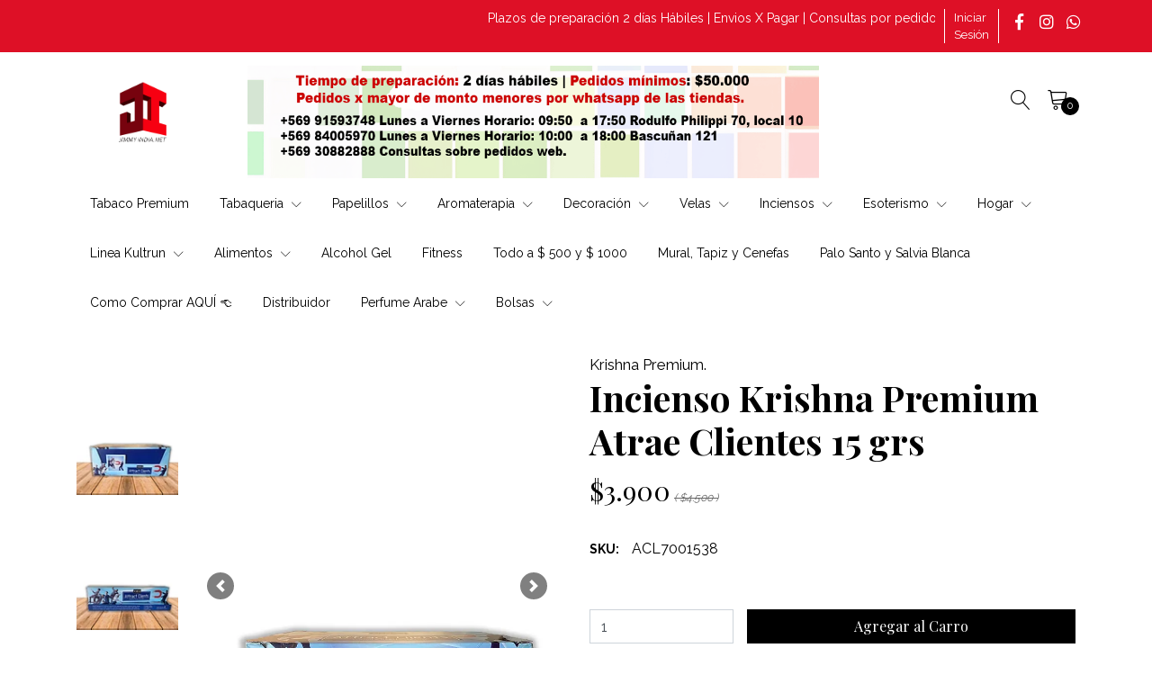

--- FILE ---
content_type: text/html; charset=utf-8
request_url: https://www.jimmyindia.net/incienso-krishna-premium-attract-clients
body_size: 21973
content:
<!DOCTYPE html>
<!--[if IE 9]><html class="lt-ie10" lang="en" > <![endif]-->
<html class="no-js" lang="es-CL" xmlns="http://www.w3.org/1999/xhtml">
<!--<![endif]-->

<head>
  <title>Incienso Krishna Premium Attract Clients | Jimmyindia.cl |</title>
  <meta name="description" content="Información de ProductoIncienso Krishna Premium&nbsp;Attract Clients hecho con hierbas,aceites esenciales, resinas y para darte una experiencia saludable y segura.Venta por mayor desde 12 unidades.Aroma: Attract Clients .Peso: 15gr (cada cajita)Cantidad: Ent..." />

  <meta http-equiv="Content-Type" content="text/html; charset=utf-8" />

  <meta name="robots" content="follow, all" />

  <!-- Set the viewport width to device width for mobile -->
  <meta name="viewport" content="width=device-width, initial-scale=1.0" />

  <!-- Facebook Meta tags for Product -->
<meta property="fb:app_id" content="283643215104248" />

  <meta property="og:title" content="Incienso Krishna Premium Atrae Clientes 15 grs" />
  <meta property="og:type" content="product" />
	
    
     <meta property="og:image" content="https://cdnx.jumpseller.com/jimmyindia/image/9241449/7001538-Attract-client-caja.jpg?1647455829" />
    
     <meta property="og:image" content="https://cdnx.jumpseller.com/jimmyindia/image/9241230/7001538-Attract-client.jpg?1647455829" />
    
	

  
  	<meta property="og:brand" content="Krishna Premium." />
  

  <meta property="product:is_product_shareable" content="1" />
  <meta property="product:original_price:amount" content="4500.0"/>
  <meta property="product:original_price:currency" content="CLP"/>
  <meta property="product:price:amount" content="3900.0"/>
  <meta property="product:price:currency" content="CLP"/>

  
	  <meta property="product:availability" content="instock"/>
  



<meta property="og:description" content="Información de ProductoIncienso Krishna Premium&nbsp;Attract Clients hecho con hierbas,aceites esenciales, resinas y para darte una experiencia saludable y segura.Venta por mayor desde 12 unidades.Aroma: Attract Clients .Peso: 15gr (cada cajita)Cantidad: Ent..." />
<meta property="og:url" content="https://www.jimmyindia.net/incienso-krishna-premium-attract-clients" />
<meta property="og:site_name" content="Importadora Jimmy India ltda" />
<meta name="twitter:card" content="summary" />


	<meta property="og:locale" content="es_CL" />



  

  
  <link rel="canonical" href="/incienso-krishna-premium-attract-clients">
  

  <link rel="icon" href=" https://assets.jumpseller.com/store/jimmyindia/themes/254047/settings/2e2401a0c1c75293153d/favicon.png?1704373233 ">

  
  <script src="https://cdnjs.cloudflare.com/ajax/libs/jquery/3.3.1/jquery.min.js" integrity="sha384-tsQFqpEReu7ZLhBV2VZlAu7zcOV+rXbYlF2cqB8txI/8aZajjp4Bqd+V6D5IgvKT" crossorigin="anonymous" ></script>
  

  <link rel="stylesheet" href="//stackpath.bootstrapcdn.com/bootstrap/4.4.1/css/bootstrap.min.css">
  <link rel="stylesheet" type="text/css" href="https://assets.jumpseller.com/store/jimmyindia/themes/254047/app.css?1768670544" />
  <link rel="stylesheet" type="text/css" href="https://assets.jumpseller.com/store/jimmyindia/themes/254047/style.min.css?1768670544" />
  <link rel="stylesheet" type="text/css" href="https://assets.jumpseller.com/store/jimmyindia/themes/254047/color_pickers.min.css?1768670544" />
  <link rel="stylesheet" type="text/css" href="https://assets.jumpseller.com/store/jimmyindia/themes/254047/linear-icon.css?1768670544" />
  
  <link rel="stylesheet" href="//cdnjs.cloudflare.com/ajax/libs/OwlCarousel2/2.3.4/assets/owl.carousel.min.css">
  <link rel="stylesheet" href="//cdnjs.cloudflare.com/ajax/libs/OwlCarousel2/2.3.4/assets/owl.theme.default.min.css">
  <script src="//cdnjs.cloudflare.com/ajax/libs/OwlCarousel2/2.3.4/owl.carousel.min.js"></script>
  

  <script type="application/ld+json">
{
  "@context": "http://schema.org/"
  ,
    "@type": "Product",
    "name": "Incienso Krishna Premium Atrae Clientes 15 grs",
    "url": "https://www.jimmyindia.net/incienso-krishna-premium-attract-clients",
    "itemCondition": "http://schema.org/NewCondition",
    "sku": "ACL7001538",
    "image": "https://cdnx.jumpseller.com/jimmyindia/image/9241449/7001538-Attract-client-caja.jpg?1647455829",
    
    "description": "Información de ProductoIncienso Krishna Premium Atrae Clientes hecho con hierbas, aceites esenciales, resinas para darte una experiencia saludable y segura.Aroma: Atrae Clientes Peso: 15gr (cada cajita)Cantidad: 15 varas (aproximadamente)! LLEVANDO 50 DOCENAS O MAS EL VALOR BAJA A $3.500 LA DOCENA !&amp;nbsp;",
    
    "brand": {
      "@type": "Thing",
      "name": "Krishna Premium."
    },
    
    
      "category": "Inciensos",
    
    "offers": {
      
        "@type": "Offer",
        "price": "4500.0",
        "itemCondition": "http://schema.org/NewCondition",
        
        "availability": "http://schema.org/InStock",
        
      
      "priceCurrency": "CLP",
      "seller": {
        "@type": "Organization",
        "name": "Importadora Jimmy India ltda"
      },
      "url": "https://www.jimmyindia.net/incienso-krishna-premium-attract-clients"
    }
  
}
</script>

<meta name="csrf-param" content="authenticity_token" />
<meta name="csrf-token" content="cIh8QaY6PWe9EAOwwEFo8fEpF2aJ_6h2MpkyS14BVBeO9-JH4o3-WVQHKxL-qhH7dtgYFpnTjdZJQfJc33Ok5w" />






<script>
  // Pixel code

  // dont send fb events if page is rendered inside an iframe (like admin theme preview)
  if(window.self === window.top) {
    !function(f,b,e,v,n,t,s){if(f.fbq)return;n=f.fbq=function(){n.callMethod?
    n.callMethod.apply(n,arguments):n.queue.push(arguments)};if(!f._fbq)f._fbq=n;
    n.push=n;n.loaded=!0;n.version='2.0';n.agent='pljumpseller';n.queue=[];t=b.createElement(e);t.async=!0;
    t.src=v;s=b.getElementsByTagName(e)[0];s.parentNode.insertBefore(t,s)}(window,
    document,'script','https://connect.facebook.net/' + getNavigatorLocale() + '/fbevents.js');

    var data = {};

    data.currency = 'CLP';
    data.total = '0.0';
    data.products_count = '0';

    

    data.content_ids = [5821781];
    data.contents = [{"id":5821781,"quantity":1,"item_price":4500.0,"item_discount":600.0}];
    data.single_value = 4500.0;

    // Line to enable Manual Only mode.
    fbq('set', 'autoConfig', false, '522135172911532');

    // FB Pixel Advanced Matching
    
    
    var advancedCustomerData = {
      'em' : '',
      'fn' : '',
      'ln' : '',
      'ph' : '',
      'ct' : '',
      'zp' : '',
      'country' : ''
    };

    var missingCustomerData = Object.values(advancedCustomerData).some(function(value) { return value.length == 0 });

    if(missingCustomerData) {
      fbq('init', '522135172911532');
    } else {
      fbq('init', '522135172911532', advancedCustomerData);
    }

    // PageView - build audience views (default FB Pixel behaviour)
    fbq('track', 'PageView');

    // AddToCart - released on page load after a product was added to cart
    

    // track conversion events, ordered by importance (not in this doc)
    // https://developers.facebook.com/docs/facebook-pixel/api-reference%23events

    
      // ViewContent - When a key page is viewed such as a product page
      
        fbq('track', 'ViewContent', {
          source: 'Jumpseller',
          value: data.single_value,
          currency: data.currency,
          content_name: document.title,
          content_type: 'product',
          content_ids: data.content_ids,
          contents: data.contents,
          referrer: document.referrer,
          userAgent: navigator.userAgent,
          language: navigator.language
        });
      

    

    function getNavigatorLocale(){
      return navigator.language.replace(/-/g,'_')
    }
  }
</script>





<script src="https://files.jumpseller.com/javascripts/dist/jumpseller-2.0.0.js" defer="defer"></script><script src="https://seasoneffects-js.appdevelopergroup.co/public/js/effect.js?shop=900ae57d09ca0cf0e1a08004ba60c2cb" async="async"></script>
</head>

<body >

  <!--[if lt IE 8]>
<p class="browsehappy">You are using an <strong>outdated</strong> browser. Please <a href="http://browsehappy.com/">upgrade your browser</a> to improve your experience.</p>
<![endif]-->
  
  <!-- Navigation -->
  <header class="site-header">
    <div class="top-message">
      <div class="wrapper">
        <div class="message">
          
          <p> <i class="linear-icon icon-None"></i> <marquee>Plazos de preparación 2 días Hábiles | Envios X Pagar | Consultas por pedidos tomado en la página +569 30882888 |  Pedidos mínimos por la página $50.000 | Para Pedidos mayoristas de Montos menores x Whatsapp +569 91593748 / +569 84005970</marquee></p>
          
        </div>
        <ul class="top-actions">
          
          <li class="dropdown no-currency-selected"></li>
          
          

          

          
          <li >
            <a href="/customer/login" id="login-link-desktop" class="trsn nav-link" title="Iniciar Sesión enImportadora Jimmy India ltda">
              <span class="customer-name">
                Iniciar Sesión
              </span>
            </a>
          </li>
          
          
          <li>
            <ul class="social list-inline d-none d-md-block social-networks">
                
                <li class="list-inline-item">
                  <a href="https://www.facebook.com/importadorajimmyindia" class="trsn" title="Ir a Facebook" target="_blank">
                    <i class="fab fa-facebook-f"></i>
                  </a>
                </li>
                
                
                
                
                <li class="list-inline-item">
                  <a href="https://www.instagram.com/importadorajimmyindia" class="trsn" title="Ir a Instagram" target="_blank">
                    <i class="fab fa-instagram"></i>
                  </a>
                </li>
                
                
                <li class="list-inline-item">
                  <a href="https://api.whatsapp.com/send?phone=56991593748&text=Hola%20Importadora Jimmy India ltda" class="trsn" title="WhatsApp" target="_blank">
                    <i class="fab fa-whatsapp fa-fw"></i>
                  </a>
                </li>
                
                
              </ul>
          </li>
        </ul>

      </div>
    </div>

    <div class="container main-header">
      <div class="row">
        <div class="col-2 text-left left-side">
          <div class="logo d-none d-lg-block">
            <a href="https://www.jimmyindia.net" title="Importadora Jimmy India ltda" class="navbar-brand">
              
              <img src="https://images.jumpseller.com/store/jimmyindia/store/logo/Logo-Jimmy-India-NUEVO2023net.png?1704373345" class="store-image" alt="Importadora Jimmy India ltda" />
              
            </a>
          </div>
          <button id="mobile-nav-btn" class="btn btn-link d-block d-lg-none">
            <i class="linear-icon icon-0812-menu"></i>
          </button>
          <div id="mobile-nav" class="absolute-bg" style="display: none">
            <nav id="navbarMobile" class="lateral-box left">
              <button id="close-mobile-nav-btn" class="btn btn-link btn-block text-left lateral-header-btn">
                <i class="linear-icon icon-0811-cross pr-2 pb-2"></i> <span>Cerrar</span>
              </button>
              <ul class="navbar-nav">
                
                <li class="nav-item  ">
  <a href="/tabaqueria-santiago/tabaco-premium"  title="Tabaco Premium">Tabaco Premium</a>
  
  
  
</li>


                
                <li class="nav-item dropdown ">
  <a href="/tabaqueria-santiago"  title="Tabaqueria">Tabaqueria</a>
  
  	<button class="btn btn-link dropdown-btn" data-id="1467806"> <i class="linear-icon icon-0823-plus"></i></button>
  
  
  
    <ul id='1467806' class="submenu multi-level" style="display:none">
      
        <li class="nav-item  ">
  <a href="/accesorios"  title="Accesorios Surtidos">Accesorios Surtidos</a>
  
  
  
</li>


      
        <li class="nav-item  ">
  <a href="/bongs"  title="Bongs Acrilicos ">Bongs Acrilicos </a>
  
  
  
</li>


      
        <li class="nav-item  ">
  <a href="/pipas-de-silicona/bateria-vaporizador"  title="Bateria Vaporizador">Bateria Vaporizador</a>
  
  
  
</li>


      
        <li class="nav-item  ">
  <a href="/pipas-de-silicona"  title="Bongs De Silicona">Bongs De Silicona</a>
  
  
  
</li>


      
        <li class="nav-item  ">
  <a href="/tabaqueria-santiago/ceniceros"  title="Ceniceros">Ceniceros</a>
  
  
  
</li>


      
        <li class="nav-item  ">
  <a href="/cigarreras"  title="Cigarreras">Cigarreras</a>
  
  
  
</li>


      
        <li class="nav-item  ">
  <a href="/vaper"  title="Vaper">Vaper</a>
  
  
  
</li>


      
        <li class="nav-item  ">
  <a href="/tabaqueria-santiago/habanos-inca"  title="Habanos Inca">Habanos Inca</a>
  
  
  
</li>


      
        <li class="nav-item dropdown ">
  <a href="/encendedores"  title="Encendedores">Encendedores</a>
  
  	<button class="btn btn-link dropdown-btn" data-id="1510035"> <i class="linear-icon icon-0823-plus"></i></button>
  
  
  
    <ul id='1510035' class="submenu multi-level" style="display:none">
      
        <li class="nav-item  ">
  <a href="/encendedores/gas-butano"  title="Gas Butano">Gas Butano</a>
  
  
  
</li>


      
        <li class="nav-item  ">
  <a href="/encendedores/encendedor-clipper-amsterdam"  title="Encendedor Clipper">Encendedor Clipper</a>
  
  
  
</li>


      
        <li class="nav-item  ">
  <a href="/encendedores/encendedores-atomic"  title="Encendedores Atomic">Encendedores Atomic</a>
  
  
  
</li>


      
        <li class="nav-item  ">
  <a href="/encendedores/encendedores-i-lighter"  title="Encendedores i-lighter">Encendedores i-lighter</a>
  
  
  
</li>


      
        <li class="nav-item  ">
  <a href="/encendedores/encendedores-varios"  title="Encendedores Speed">Encendedores Speed</a>
  
  
  
</li>


      
    </ul>
  
</li>


      
        <li class="nav-item dropdown ">
  <a href="/enroladora-amsterdam"  title="Enroladoras">Enroladoras</a>
  
  	<button class="btn btn-link dropdown-btn" data-id="1506215"> <i class="linear-icon icon-0823-plus"></i></button>
  
  
  
    <ul id='1506215' class="submenu multi-level" style="display:none">
      
        <li class="nav-item  ">
  <a href="/enroladora-amsterdam-1"  title="Enroladoras Surtidos">Enroladoras Surtidos</a>
  
  
  
</li>


      
    </ul>
  
</li>


      
        <li class="nav-item dropdown ">
  <a href="/cigarrillo-tubes"  title="Filtros  y Tubos">Filtros  y Tubos</a>
  
  	<button class="btn btn-link dropdown-btn" data-id="1521587"> <i class="linear-icon icon-0823-plus"></i></button>
  
  
  
    <ul id='1521587' class="submenu multi-level" style="display:none">
      
        <li class="nav-item  ">
  <a href="/filtros-dark-horse"  title="Filtros Dark Horse">Filtros Dark Horse</a>
  
  
  
</li>


      
        <li class="nav-item  ">
  <a href="/filtros-ocb"  title="Filtros OCB">Filtros OCB</a>
  
  
  
</li>


      
        <li class="nav-item  ">
  <a href="/cigarrillo-tubes/filtros-soulblime"  title="Filtros Soulblime">Filtros Soulblime</a>
  
  
  
</li>


      
        <li class="nav-item  ">
  <a href="/tubos-para-rellenar"  title="Tubos Para Rellenar">Tubos Para Rellenar</a>
  
  
  
</li>


      
        <li class="nav-item  ">
  <a href="/cigarrillo-tubes/maquina-rellenadoras-de-tubos"  title="Maquina para  Rellenar Tubos">Maquina para  Rellenar Tubos</a>
  
  
  
</li>


      
    </ul>
  
</li>


      
        <li class="nav-item  ">
  <a href="/tabaqueria-santiago/hookas-nargiles"  title="Hookas  (Nargiles)">Hookas  (Nargiles)</a>
  
  
  
</li>


      
        <li class="nav-item dropdown ">
  <a href="/tabaqueria-santiago/moledores"  title="Moledores">Moledores</a>
  
  	<button class="btn btn-link dropdown-btn" data-id="1536819"> <i class="linear-icon icon-0823-plus"></i></button>
  
  
  
    <ul id='1536819' class="submenu multi-level" style="display:none">
      
        <li class="nav-item  ">
  <a href="/moledores-acrilicos"  title="Moledores Acrilicos">Moledores Acrilicos</a>
  
  
  
</li>


      
        <li class="nav-item  ">
  <a href="/moledores-amsterdam"  title="Moledores Amsterdam">Moledores Amsterdam</a>
  
  
  
</li>


      
        <li class="nav-item  ">
  <a href="/moledores-metalicos"  title="Moledores Metalicos">Moledores Metalicos</a>
  
  
  
</li>


      
        <li class="nav-item  ">
  <a href="/tabaqueria-santiago/moledores/moledores-ecologicos"  title="Moledores Ecologicos">Moledores Ecologicos</a>
  
  
  
</li>


      
    </ul>
  
</li>


      
        <li class="nav-item  ">
  <a href="/porta-tabaco"  title="Porta Tabaco">Porta Tabaco</a>
  
  
  
</li>


      
        <li class="nav-item  ">
  <a href="/pipa-portable"  title="Pipas Portables">Pipas Portables</a>
  
  
  
</li>


      
        <li class="nav-item  ">
  <a href="/bongs-1"  title="Pipas Pyrex">Pipas Pyrex</a>
  
  
  
</li>


      
        <li class="nav-item  ">
  <a href="/set-pipa-moledor-amsterdam"  title="Set Pipas">Set Pipas</a>
  
  
  
</li>


      
        <li class="nav-item  ">
  <a href="/tips-de-carton"  title="Tips De Carton​">Tips De Carton​</a>
  
  
  
</li>


      
    </ul>
  
</li>


                
                <li class="nav-item dropdown ">
  <a href="/tabaqueria-santiago/papelillos"  title="Papelillos">Papelillos</a>
  
  	<button class="btn btn-link dropdown-btn" data-id="1467807"> <i class="linear-icon icon-0823-plus"></i></button>
  
  
  
    <ul id='1467807' class="submenu multi-level" style="display:none">
      
        <li class="nav-item  ">
  <a href="/blunt-master"  title="Blunt  X2">Blunt  X2</a>
  
  
  
</li>


      
        <li class="nav-item  ">
  <a href="/papelillos-blunt-masterx5"  title="Blunt  X5">Blunt  X5</a>
  
  
  
</li>


      
        <li class="nav-item  ">
  <a href="/tabaqueria-santiago/papelillos/cigar-wraps"  title="Cigar Wraps Rolling Amsterdam">Cigar Wraps Rolling Amsterdam</a>
  
  
  
</li>


      
        <li class="nav-item  ">
  <a href="/tabaqueria-santiago/papelillos/canadian-lumber"  title="Canadian Lumber">Canadian Lumber</a>
  
  
  
</li>


      
        <li class="nav-item  ">
  <a href="/papelillo-dark-horse"  title="Dark Horse">Dark Horse</a>
  
  
  
</li>


      
        <li class="nav-item dropdown ">
  <a href="/hemp-cones"  title="Hemp Cones">Hemp Cones</a>
  
  	<button class="btn btn-link dropdown-btn" data-id="8812693"> <i class="linear-icon icon-0823-plus"></i></button>
  
  
  
    <ul id='8812693' class="submenu multi-level" style="display:none">
      
        <li class="nav-item  ">
  <a href="/cyclone-celulosa"  title="Cyclone ">Cyclone </a>
  
  
  
</li>


      
        <li class="nav-item  ">
  <a href="/honey-puff"  title="Cyclone Honey Puff">Cyclone Honey Puff</a>
  
  
  
</li>


      
        <li class="nav-item  ">
  <a href="/tabaqueria-santiago/papelillos/honey-puff-hemp-cones"  title=" Hemp Cones Honey Puff"> Hemp Cones Honey Puff</a>
  
  
  
</li>


      
        <li class="nav-item  ">
  <a href="/hemp-cones/hemp-cone-punta-de-madera-rolling-amsterdam"  title="Hemp Cone Punta de Madera Rolling Amsterdam">Hemp Cone Punta de Madera Rolling Amsterdam</a>
  
  
  
</li>


      
        <li class="nav-item  ">
  <a href="/hemp-cones-pop-rolling-amsterdam"  title="Hemp Cones POP Rolling Amsterdam">Hemp Cones POP Rolling Amsterdam</a>
  
  
  
</li>


      
        <li class="nav-item  ">
  <a href="/hemp-cones/hemp-cones-soul-blime"  title="Hemp Cones Soul Blime">Hemp Cones Soul Blime</a>
  
  
  
</li>


      
    </ul>
  
</li>


      
        <li class="nav-item  ">
  <a href="/tabaqueria-santiago/papelillos/lion-rolling-circus-hemp-wraps"  title="Hemp Wraps Lion Rolling  Circus">Hemp Wraps Lion Rolling  Circus</a>
  
  
  
</li>


      
        <li class="nav-item  ">
  <a href="/papelillos-hornet"  title="Hornet">Hornet</a>
  
  
  
</li>


      
        <li class="nav-item  ">
  <a href="/tabaqueria-santiago/papelillos/papelillos-moon"  title="Moon">Moon</a>
  
  
  
</li>


      
        <li class="nav-item  ">
  <a href="/ocb"  title="OCB">OCB</a>
  
  
  
</li>


      
        <li class="nav-item  ">
  <a href="/tabaqueria-santiago/papelillos/khemo"  title="KHEMO">KHEMO</a>
  
  
  
</li>


      
        <li class="nav-item  ">
  <a href="/tabaqueria-santiago/papelillos/raw"  title="RAW">RAW</a>
  
  
  
</li>


      
        <li class="nav-item  ">
  <a href="/tabaqueria-santiago/papelillos/rolling-amsterdam"  title="Rolling Amsterdam">Rolling Amsterdam</a>
  
  
  
</li>


      
        <li class="nav-item  ">
  <a href="/smoking"  title="Smoking">Smoking</a>
  
  
  
</li>


      
        <li class="nav-item  ">
  <a href="/tabaqueria-santiago/papelillos/soul-blime"  title="Soul Blime">Soul Blime</a>
  
  
  
</li>


      
        <li class="nav-item  ">
  <a href="/papelillo-surtido"  title="Surtido">Surtido</a>
  
  
  
</li>


      
        <li class="nav-item  ">
  <a href="/papelillo-cono-chile"  title="Show Cone">Show Cone</a>
  
  
  
</li>


      
    </ul>
  
</li>


                
                <li class="nav-item dropdown ">
  <a href="/aromaterapia-1"  title="Aromaterapia">Aromaterapia</a>
  
  	<button class="btn btn-link dropdown-btn" data-id="1471993"> <i class="linear-icon icon-0823-plus"></i></button>
  
  
  
    <ul id='1471993' class="submenu multi-level" style="display:none">
      
        <li class="nav-item  ">
  <a href="/aceites-esenciales"  title="Aceite Esencial ">Aceite Esencial </a>
  
  
  
</li>


      
        <li class="nav-item  ">
  <a href="/aromaterapia-1/aceite-aromaterapia-krishna-25ml"  title="Aceite Aromaterapia Krishna 25ml">Aceite Aromaterapia Krishna 25ml</a>
  
  
  
</li>


      
        <li class="nav-item  ">
  <a href="/aromaterapia-1/aceite-de-masaje"  title="Aceite de Masaje">Aceite de Masaje</a>
  
  
  
</li>


      
        <li class="nav-item dropdown ">
  <a href="/aromaterapia-1/aromatizador-de-auto"  title="Aromatizador de Auto">Aromatizador de Auto</a>
  
  	<button class="btn btn-link dropdown-btn" data-id="1527868"> <i class="linear-icon icon-0823-plus"></i></button>
  
  
  
    <ul id='1527868' class="submenu multi-level" style="display:none">
      
        <li class="nav-item  ">
  <a href="/aromaterapia-1/aromatizador-de-auto/aromatizador-auto-surtido"  title="Aromatizador Auto Surtido">Aromatizador Auto Surtido</a>
  
  
  
</li>


      
        <li class="nav-item  ">
  <a href="/aromaterapia-1/aromatizador-de-auto-y-casa-tasotti/tasotti-no-101"  title="Tasotti No 101">Tasotti No 101</a>
  
  
  
</li>


      
        <li class="nav-item  ">
  <a href="/aromaterapia-1/aromatizador-de-auto-y-casa-tasotti/tasotti-prestige-gel"  title="Tasotti Prestige Gel">Tasotti Prestige Gel</a>
  
  
  
</li>


      
        <li class="nav-item  ">
  <a href="/tasotti-small-wood"  title="Tasotti Small Wood">Tasotti Small Wood</a>
  
  
  
</li>


      
    </ul>
  
</li>


      
        <li class="nav-item dropdown ">
  <a href="/aromaterapia-1/aromatizador-de-auto-y-casa-tasotti"  title="Aromatizador de  Casa / Homespray">Aromatizador de  Casa / Homespray</a>
  
  	<button class="btn btn-link dropdown-btn" data-id="4480340"> <i class="linear-icon icon-0823-plus"></i></button>
  
  
  
    <ul id='4480340' class="submenu multi-level" style="display:none">
      
        <li class="nav-item  ">
  <a href="/aromaterapia-1/aromatizador-de-auto-y-casa-tasotti/ambientador-lattafa"  title="Ambientador Lattafa">Ambientador Lattafa</a>
  
  
  
</li>


      
        <li class="nav-item  ">
  <a href="/aromatizador-tasotti-queen"  title="Aromatizador Tasotti Queen Bolita">Aromatizador Tasotti Queen Bolita</a>
  
  
  
</li>


      
        <li class="nav-item  ">
  <a href="/aromaterapia-1/aromatizador-de-auto-y-casa-tasotti/tasotti-gatillo-crown-200ml"  title="Tasotti Homespray Crown 200ml">Tasotti Homespray Crown 200ml</a>
  
  
  
</li>


      
        <li class="nav-item  ">
  <a href="/aromaterapia-1/aromatizador-de-auto-y-casa-tasotti/tasotti-gatillo-raindrop-200ml"  title="Tasotti Homepray Raindrop 200ml">Tasotti Homepray Raindrop 200ml</a>
  
  
  
</li>


      
    </ul>
  
</li>


      
        <li class="nav-item  ">
  <a href="/aromaterapia-1/home-spray-krishna-300-ml"  title="Homespray Krishna 300 ml">Homespray Krishna 300 ml</a>
  
  
  
</li>


      
        <li class="nav-item  ">
  <a href="/aromatizadores-karma"  title="Aromatizador Krishna 350 ml">Aromatizador Krishna 350 ml</a>
  
  
  
</li>


      
        <li class="nav-item  ">
  <a href="/aromaterapia-1/aromatizador-krishna-135-ml"  title="Aromatizador en Lata Krishna 135 ML">Aromatizador en Lata Krishna 135 ML</a>
  
  
  
</li>


      
        <li class="nav-item  ">
  <a href="/aromaterapia-1/cera-aromatica-para-difusor-ceramico"  title="Cera Aromática Para Difusor Ceramico">Cera Aromática Para Difusor Ceramico</a>
  
  
  
</li>


      
        <li class="nav-item  ">
  <a href="/aromaterapia-1/difusores-electricos"  title="Difusores Electricos">Difusores Electricos</a>
  
  
  
</li>


      
        <li class="nav-item  ">
  <a href="/aromaterapia-difusores-ceramica"  title="Difusor Ceramico">Difusor Ceramico</a>
  
  
  
</li>


      
        <li class="nav-item  ">
  <a href="/espuma-de-bano"  title="Espuma de Baño Krishna">Espuma de Baño Krishna</a>
  
  
  
</li>


      
        <li class="nav-item  ">
  <a href="/aromaterapia-1/reed-difusor-zed-black-orva"  title="Reed Difusor Zed Black Orva">Reed Difusor Zed Black Orva</a>
  
  
  
</li>


      
        <li class="nav-item  ">
  <a href="/aromaterapia-1/reed-difusor-marcela-victoria-1"  title="Reed Difusor Marcela Victoria">Reed Difusor Marcela Victoria</a>
  
  
  
</li>


      
        <li class="nav-item  ">
  <a href="/aromaterapia-1/reed-difusor-krishna"  title="Reed Difusor Krishna">Reed Difusor Krishna</a>
  
  
  
</li>


      
        <li class="nav-item  ">
  <a href="/sal-de-bano"  title="Sal de Baño Krishna">Sal de Baño Krishna</a>
  
  
  
</li>


      
        <li class="nav-item  ">
  <a href="/solucion-difusor-250ml"  title="Solucion Difusor Krishna 250ml">Solucion Difusor Krishna 250ml</a>
  
  
  
</li>


      
    </ul>
  
</li>


                
                <li class="nav-item dropdown ">
  <a href="/decoracion"  title="Decoración">Decoración</a>
  
  	<button class="btn btn-link dropdown-btn" data-id="1592575"> <i class="linear-icon icon-0823-plus"></i></button>
  
  
  
    <ul id='1592575' class="submenu multi-level" style="display:none">
      
        <li class="nav-item  ">
  <a href="/adornos-metalicos"  title="Adornos Metalicos">Adornos Metalicos</a>
  
  
  
</li>


      
        <li class="nav-item  ">
  <a href="/decoracion/animales-de-cuero"  title="Animales de Cuero">Animales de Cuero</a>
  
  
  
</li>


      
        <li class="nav-item  ">
  <a href="/animales-decorativos-madera-1"  title="Animales Decorativos">Animales Decorativos</a>
  
  
  
</li>


      
        <li class="nav-item  ">
  <a href="/decoracion/bonsai-de-suerte"  title="Bonsai de Suerte">Bonsai de Suerte</a>
  
  
  
</li>


      
        <li class="nav-item  ">
  <a href="/porta-velas-candelabros"  title="Candelabros - Porta Velas">Candelabros - Porta Velas</a>
  
  
  
</li>


      
        <li class="nav-item  ">
  <a href="/decoracion/cascadas-de-humo"  title="Cascadas de Humo">Cascadas de Humo</a>
  
  
  
</li>


      
        <li class="nav-item  ">
  <a href="/campanas-de-viento"  title="Colgantes y Campanas de Viento">Colgantes y Campanas de Viento</a>
  
  
  
</li>


      
        <li class="nav-item  ">
  <a href="/decoracion/colgantes-de-bamboo"  title="Colgantes de Bamboo">Colgantes de Bamboo</a>
  
  
  
</li>


      
        <li class="nav-item  ">
  <a href="/cuencos-tibetanos"  title="Cuencos, Instrumentos Musicales.">Cuencos, Instrumentos Musicales.</a>
  
  
  
</li>


      
        <li class="nav-item  ">
  <a href="/decoracion/escudos-y-espadas"  title="Escudos, Espadas y Sombrillas">Escudos, Espadas y Sombrillas</a>
  
  
  
</li>


      
        <li class="nav-item  ">
  <a href="/fengshui"  title="FengShui">FengShui</a>
  
  
  
</li>


      
        <li class="nav-item  ">
  <a href="/figuras-indu-y-buda"  title="Figuras">Figuras</a>
  
  
  
</li>


      
        <li class="nav-item  ">
  <a href="/funda-de-cojin"  title="Fundas De Cojín">Fundas De Cojín</a>
  
  
  
</li>


      
        <li class="nav-item  ">
  <a href="/jardin-zen"  title="Jardin Zen">Jardin Zen</a>
  
  
  
</li>


      
        <li class="nav-item  ">
  <a href="/lamparas-de-sal"  title="Lámparas De Sal">Lámparas De Sal</a>
  
  
  
</li>


      
        <li class="nav-item  ">
  <a href="/lamparas-turcas"  title="Lámparas Turcas">Lámparas Turcas</a>
  
  
  
</li>


      
        <li class="nav-item  ">
  <a href="/lamparas"  title="Lámparas  de Jardín">Lámparas  de Jardín</a>
  
  
  
</li>


      
        <li class="nav-item  ">
  <a href="/decoracion/lamparas-de-cuero"  title="Lámparas  de Cuero">Lámparas  de Cuero</a>
  
  
  
</li>


      
        <li class="nav-item  ">
  <a href="/marcos-decorativo-1"  title="Marcos Decorativos">Marcos Decorativos</a>
  
  
  
</li>


      
        <li class="nav-item  ">
  <a href="/decoracion/mesa-decorativa-de-madera"  title="Mesa Decorativa  De Madera">Mesa Decorativa  De Madera</a>
  
  
  
</li>


      
        <li class="nav-item  ">
  <a href="/decoracion/piramide-decorativo"  title="Piramide Decorativo">Piramide Decorativo</a>
  
  
  
</li>


      
        <li class="nav-item  ">
  <a href="/pantallas-de-papel"  title="Pantallas De Papel">Pantallas De Papel</a>
  
  
  
</li>


      
        <li class="nav-item  ">
  <a href="/flor-de-loto"  title="Prismas y Flor de Loto">Prismas y Flor de Loto</a>
  
  
  
</li>


      
        <li class="nav-item  ">
  <a href="/pileta-de-agua-y-cascada-de-humo-jimmyindia-1"  title="Piletas de Agua ">Piletas de Agua </a>
  
  
  
</li>


      
        <li class="nav-item  ">
  <a href="/piedras-decorativas"  title="Piedras Decorativas">Piedras Decorativas</a>
  
  
  
</li>


      
    </ul>
  
</li>


                
                <li class="nav-item dropdown ">
  <a href="/velas-y-cirios-aromaticos"  title="Velas ">Velas </a>
  
  	<button class="btn btn-link dropdown-btn" data-id="1550276"> <i class="linear-icon icon-0823-plus"></i></button>
  
  
  
    <ul id='1550276' class="submenu multi-level" style="display:none">
      
        <li class="nav-item  ">
  <a href="/velas-y-cirios-aromaticos/kit-para-hacer-velas"  title="Kit para hacer Velas">Kit para hacer Velas</a>
  
  
  
</li>


      
        <li class="nav-item  ">
  <a href="/velas-y-cirios-aromaticos/vela-aromaticas-krishna-scents"  title="Vela Aromaticas  Lata Krishna Doble Mecha">Vela Aromaticas  Lata Krishna Doble Mecha</a>
  
  
  
</li>


      
        <li class="nav-item  ">
  <a href="/velas-y-cirios-aromaticos/vela-aromaticas-lata-krishna-triple-mecha"  title="Vela Aromaticas  Lata Krishna Triple  Mecha">Vela Aromaticas  Lata Krishna Triple  Mecha</a>
  
  
  
</li>


      
        <li class="nav-item  ">
  <a href="/velas-aromaticas-pequenas"  title="Vela Aromatica Votive Krishna">Vela Aromatica Votive Krishna</a>
  
  
  
</li>


      
        <li class="nav-item  ">
  <a href="/velas-y-cirios-aromaticos/vela-aromatica-krishna-120-gr"  title="Vela Aromatica Krishna 120 gr">Vela Aromatica Krishna 120 gr</a>
  
  
  
</li>


      
        <li class="nav-item  ">
  <a href="/velas-y-cirios-aromaticos/velas-aromaticas-scented"  title="Velas Aromaticas Scented">Velas Aromaticas Scented</a>
  
  
  
</li>


      
        <li class="nav-item  ">
  <a href="/velas-y-cirios-aromaticos/vela-aromaticas-frasco-krishna"  title="Vela Aromaticas Frasco  Krishna">Vela Aromaticas Frasco  Krishna</a>
  
  
  
</li>


      
        <li class="nav-item  ">
  <a href="/velas-y-cirios-aromaticos/vela-eliminador-de-olores-frasco-krishna"  title="Vela Eliminador de Olores  Frasco  Krishna">Vela Eliminador de Olores  Frasco  Krishna</a>
  
  
  
</li>


      
        <li class="nav-item  ">
  <a href="/velas-y-cirios-aromaticos/porta-velas"  title="Porta Velas">Porta Velas</a>
  
  
  
</li>


      
        <li class="nav-item  ">
  <a href="/velas-y-cirios-aromaticos/velas-tapper"  title="Velas Tapper">Velas Tapper</a>
  
  
  
</li>


      
        <li class="nav-item  ">
  <a href="/velas-y-cirios-aromaticos/velas-aromaticas-krishna-coleccion-zen"  title="Velas Aromaticas Krishna Coleccion Zen">Velas Aromaticas Krishna Coleccion Zen</a>
  
  
  
</li>


      
        <li class="nav-item  ">
  <a href="/velas-y-cirios-aromaticos/velas-aromaticas-coleccion-cocktel-scents"  title="Velas Aromaticas  Cocktail Scents">Velas Aromaticas  Cocktail Scents</a>
  
  
  
</li>


      
        <li class="nav-item  ">
  <a href="/velas-y-cirios-aromaticos/velas-en-frasco-home-fragance"  title="Vela Aromatica en Frasco ">Vela Aromatica en Frasco </a>
  
  
  
</li>


      
        <li class="nav-item  ">
  <a href="/aromaterapia-1/accesorios-de-aromaterapia"  title="Velas Flotantes y Velas Led">Velas Flotantes y Velas Led</a>
  
  
  
</li>


      
    </ul>
  
</li>


                
                <li class="nav-item dropdown ">
  <a href="/incienso-aromatizado"  title="Inciensos">Inciensos</a>
  
  	<button class="btn btn-link dropdown-btn" data-id="1568116"> <i class="linear-icon icon-0823-plus"></i></button>
  
  
  
    <ul id='1568116' class="submenu multi-level" style="display:none">
      
        <li class="nav-item  ">
  <a href="/porta-inciensos"  title="Porta Inciensos">Porta Inciensos</a>
  
  
  
</li>


      
        <li class="nav-item  ">
  <a href="/inciensos-perfumados-arabe"  title="Inciensos Perfumados Arabe">Inciensos Perfumados Arabe</a>
  
  
  
</li>


      
        <li class="nav-item  ">
  <a href="/incienso-aromatizado/inciensos-tantra"  title="Inciensos  Smudge  Tantra">Inciensos  Smudge  Tantra</a>
  
  
  
</li>


      
        <li class="nav-item  ">
  <a href="/incienso-aromatizado/incienso-prana"  title="Incienso Prana">Incienso Prana</a>
  
  
  
</li>


      
        <li class="nav-item  ">
  <a href="/incienso-aromatizado/incienso-tulasi-garden-16"  title="Incienso  Garden 16&quot;">Incienso  Garden 16&quot;</a>
  
  
  
</li>


      
        <li class="nav-item dropdown ">
  <a href="/inciensos-alaukik"  title="Inciensos Alaukik">Inciensos Alaukik</a>
  
  	<button class="btn btn-link dropdown-btn" data-id="6623162"> <i class="linear-icon icon-0823-plus"></i></button>
  
  
  
    <ul id='6623162' class="submenu multi-level" style="display:none">
      
        <li class="nav-item  ">
  <a href="/incienso-aromatizado/incienso-alaukik-slim-15gr"  title="Incienso Alaukik Slim 15gr">Incienso Alaukik Slim 15gr</a>
  
  
  
</li>


      
        <li class="nav-item  ">
  <a href="/incienso-aromatizado/incienso-alaukik-30g"  title="Incienso Alaukik 30g">Incienso Alaukik 30g</a>
  
  
  
</li>


      
    </ul>
  
</li>


      
        <li class="nav-item dropdown ">
  <a href="/incienso-aromatizado/incienso-conos-y-resinas"  title="Incienso Conos y Resinas">Incienso Conos y Resinas</a>
  
  	<button class="btn btn-link dropdown-btn" data-id="3227627"> <i class="linear-icon icon-0823-plus"></i></button>
  
  
  
    <ul id='3227627' class="submenu multi-level" style="display:none">
      
        <li class="nav-item  ">
  <a href="/incienso-aromatizado/incienso-heera-cono"  title="Incienso  Cono y Dhoop Surtido">Incienso  Cono y Dhoop Surtido</a>
  
  
  
</li>


      
        <li class="nav-item  ">
  <a href="/incienso-aromatizado/incienso-zed-black-backflow-jimmyindiacl"  title="Incienso Zed Black cono para cascada de humo ">Incienso Zed Black cono para cascada de humo </a>
  
  
  
</li>


      
        <li class="nav-item  ">
  <a href="/incienso-aromatizado/incienso-tulasi-cono"  title="Incienso Tulasi Cono">Incienso Tulasi Cono</a>
  
  
  
</li>


      
        <li class="nav-item  ">
  <a href="/incienso-aromatizado/incienso-cono-kultrun-dhoop"  title="Incienso Kultrun Cono">Incienso Kultrun Cono</a>
  
  
  
</li>


      
        <li class="nav-item  ">
  <a href="/incienso-aromatizado/incienso-tulasi-nag-champa-cono"  title="Incienso Tulasi Nag Champa Cono">Incienso Tulasi Nag Champa Cono</a>
  
  
  
</li>


      
        <li class="nav-item  ">
  <a href="/incienso-aromatizado/resinas-naturales-krishna"  title="Resinas Naturales Krishna">Resinas Naturales Krishna</a>
  
  
  
</li>


      
        <li class="nav-item  ">
  <a href="/incienso-aromatizado/incienso-conos-y-resinas/resinas-naturales-zed-black"  title="Resinas Naturales Zed Black">Resinas Naturales Zed Black</a>
  
  
  
</li>


      
    </ul>
  
</li>


      
        <li class="nav-item dropdown ">
  <a href="/incienso-parimal-yatra"  title="Incienso Parimal">Incienso Parimal</a>
  
  	<button class="btn btn-link dropdown-btn" data-id="2594672"> <i class="linear-icon icon-0823-plus"></i></button>
  
  
  
    <ul id='2594672' class="submenu multi-level" style="display:none">
      
        <li class="nav-item  ">
  <a href="/incienso-aromatizado/incienso-parimal-yatra-natural"  title="Incienso Parimal  Yatra Natural">Incienso Parimal  Yatra Natural</a>
  
  
  
</li>


      
        <li class="nav-item  ">
  <a href="/incienso-aromatizado/incienso-parimal-sacred-series-1"  title="Incienso Parimal Cosmic Scents">Incienso Parimal Cosmic Scents</a>
  
  
  
</li>


      
        <li class="nav-item  ">
  <a href="/incienso-aromatizado/incienso-parimal-sacred-series"  title="Incienso Parimal Sacred Series">Incienso Parimal Sacred Series</a>
  
  
  
</li>


      
    </ul>
  
</li>


      
        <li class="nav-item dropdown ">
  <a href="/incienso-linea-tulasi"  title="Incienso  Tulasi">Incienso  Tulasi</a>
  
  	<button class="btn btn-link dropdown-btn" data-id="5694584"> <i class="linear-icon icon-0823-plus"></i></button>
  
  
  
    <ul id='5694584' class="submenu multi-level" style="display:none">
      
        <li class="nav-item  ">
  <a href="/incienso-aromatizado/incienso-nagchampa-tulasi-masala"  title="Incienso Tulasi Masala">Incienso Tulasi Masala</a>
  
  
  
</li>


      
        <li class="nav-item  ">
  <a href="/incienso-aromatizado/incienso-premium-tulasi"  title="Incienso Tulasi Sky &amp; Soil">Incienso Tulasi Sky &amp; Soil</a>
  
  
  
</li>


      
        <li class="nav-item  ">
  <a href="/incienso-aromatizado/tulasi"  title="Incienso Nagchampa Tulasi">Incienso Nagchampa Tulasi</a>
  
  
  
</li>


      
    </ul>
  
</li>


      
        <li class="nav-item dropdown ">
  <a href="/incienso-aromatizado/incienso-krishna"  title="Incienso Krishna Valor Por Docena">Incienso Krishna Valor Por Docena</a>
  
  	<button class="btn btn-link dropdown-btn" data-id="5694644"> <i class="linear-icon icon-0823-plus"></i></button>
  
  
  
    <ul id='5694644' class="submenu multi-level" style="display:none">
      
        <li class="nav-item  ">
  <a href="/incienso-aromatizado/krishna-premium"  title="Incienso Krishna Premium">Incienso Krishna Premium</a>
  
  
  
</li>


      
        <li class="nav-item  ">
  <a href="/krishna-scents"  title="Incienso Krishna Tubes">Incienso Krishna Tubes</a>
  
  
  
</li>


      
        <li class="nav-item  ">
  <a href="/incienso-aromatizado/incienso-krishna-7-en-1"  title="Incienso Krishna  7 En 1">Incienso Krishna  7 En 1</a>
  
  
  
</li>


      
    </ul>
  
</li>


      
        <li class="nav-item dropdown ">
  <a href="/incienso-aromatizado/incienso-zed-black-1"  title="Incienso Zed Black">Incienso Zed Black</a>
  
  	<button class="btn btn-link dropdown-btn" data-id="5694645"> <i class="linear-icon icon-0823-plus"></i></button>
  
  
  
    <ul id='5694645' class="submenu multi-level" style="display:none">
      
        <li class="nav-item  ">
  <a href="/incienso-zed-black-long-perfumado"  title="Incienso Zed Black Long Perfumado">Incienso Zed Black Long Perfumado</a>
  
  
  
</li>


      
        <li class="nav-item  ">
  <a href="/incienso-zed-black-natural"  title="Incienso Zed Black Natural">Incienso Zed Black Natural</a>
  
  
  
</li>


      
        <li class="nav-item  ">
  <a href="/incienso-aromatizado/incienso-zed-black-1/incienso-zed-black-long"  title="Incienso Zed Black Long">Incienso Zed Black Long</a>
  
  
  
</li>


      
        <li class="nav-item  ">
  <a href="/incienso-aromatizado/incienso-zed-black-exclusive"  title="Incienso Natural Exclusivo">Incienso Natural Exclusivo</a>
  
  
  
</li>


      
        <li class="nav-item  ">
  <a href="/incienso-aromatizado/incienso-zed-black-chakra"  title="Incienso Zed Black  Chakra">Incienso Zed Black  Chakra</a>
  
  
  
</li>


      
        <li class="nav-item  ">
  <a href="/incienso-aromatizado/incienso-zed-black-luxury"  title="Incienso Zed Black Luxury">Incienso Zed Black Luxury</a>
  
  
  
</li>


      
        <li class="nav-item  ">
  <a href="/incienso-aromatizado/incienso-zed-black-1/incienso-zed-black-masala"  title="Incienso Zed Black Masala">Incienso Zed Black Masala</a>
  
  
  
</li>


      
    </ul>
  
</li>


      
        <li class="nav-item dropdown ">
  <a href="/incienso-aromatizado/incienso-marcas-varias"  title="Incienso Marcas Varias">Incienso Marcas Varias</a>
  
  	<button class="btn btn-link dropdown-btn" data-id="5694666"> <i class="linear-icon icon-0823-plus"></i></button>
  
  
  
    <ul id='5694666' class="submenu multi-level" style="display:none">
      
        <li class="nav-item  ">
  <a href="/incienso-aromatizado/incienso-masala"  title="Incienso Surtidos">Incienso Surtidos</a>
  
  
  
</li>


      
        <li class="nav-item  ">
  <a href="/incienso-aromatizado/incienso-nandita-premium"  title="Incienso Nandita Premium">Incienso Nandita Premium</a>
  
  
  
</li>


      
    </ul>
  
</li>


      
        <li class="nav-item  ">
  <a href="/incienso-aromatizado/incienso-formato-hexagonal"  title="Incienso Formato Hexagonal ">Incienso Formato Hexagonal </a>
  
  
  
</li>


      
        <li class="nav-item  ">
  <a href="/linea-kultrun"  title="Linea Kultrun">Linea Kultrun</a>
  
  
  
</li>


      
        <li class="nav-item dropdown ">
  <a href="/incienso-aromatizado/incienso-rolling-amsterdam"  title="Incienso Rolling Amsterdam">Incienso Rolling Amsterdam</a>
  
  	<button class="btn btn-link dropdown-btn" data-id="2256117"> <i class="linear-icon icon-0823-plus"></i></button>
  
  
  
    <ul id='2256117' class="submenu multi-level" style="display:none">
      
        <li class="nav-item  ">
  <a href="/rolling-jardin-41-cm"  title="Rolling Jardin 41 cm">Rolling Jardin 41 cm</a>
  
  
  
</li>


      
        <li class="nav-item  ">
  <a href="/incienso-aromatizado/incienso-rolling-amsterdam/rolling-jardin-20-cm"  title="Rolling Jardin 20 cm">Rolling Jardin 20 cm</a>
  
  
  
</li>


      
    </ul>
  
</li>


      
        <li class="nav-item  ">
  <a href="/incienso-aromatizado/incienso-royal-life"  title="Incienso Royal Life">Incienso Royal Life</a>
  
  
  
</li>


      
        <li class="nav-item  ">
  <a href="/incienso-premium-nagchampa"  title="Incienso Satya">Incienso Satya</a>
  
  
  
</li>


      
    </ul>
  
</li>


                
                <li class="nav-item dropdown ">
  <a href="/esoterismo"  title="Esoterismo">Esoterismo</a>
  
  	<button class="btn btn-link dropdown-btn" data-id="1592615"> <i class="linear-icon icon-0823-plus"></i></button>
  
  
  
    <ul id='1592615' class="submenu multi-level" style="display:none">
      
        <li class="nav-item  ">
  <a href="/amuletos-tercer-ojo"  title="Amuletos Tercer Ojo">Amuletos Tercer Ojo</a>
  
  
  
</li>


      
        <li class="nav-item  ">
  <a href="/esoterismo/spray-esoterico"  title="Spray Esoterico">Spray Esoterico</a>
  
  
  
</li>


      
        <li class="nav-item  ">
  <a href="/esoterismo/carta-tarot"  title="Cartas Tarot y Oráculos">Cartas Tarot y Oráculos</a>
  
  
  
</li>


      
        <li class="nav-item  ">
  <a href="/esoterismo/colonia-esoterica"  title="Colonia Esoterica">Colonia Esoterica</a>
  
  
  
</li>


      
        <li class="nav-item  ">
  <a href="/productos-esotericos"  title="Productos Esotericos">Productos Esotericos</a>
  
  
  
</li>


      
        <li class="nav-item  ">
  <a href="/esoterismo/velas-figuras"  title="Velas Figuras">Velas Figuras</a>
  
  
  
</li>


      
        <li class="nav-item  ">
  <a href="/esoterismo/vela-lisa-y-santos-esotericas"  title="Vela Lisa y Santos esotéricas">Vela Lisa y Santos esotéricas</a>
  
  
  
</li>


      
    </ul>
  
</li>


                
                <li class="nav-item dropdown ">
  <a href="/hogar"  title="Hogar">Hogar</a>
  
  	<button class="btn btn-link dropdown-btn" data-id="1592683"> <i class="linear-icon icon-0823-plus"></i></button>
  
  
  
    <ul id='1592683' class="submenu multi-level" style="display:none">
      
        <li class="nav-item  ">
  <a href="/tiempo-libre/articulos-surtidos"  title="Articulos Surtidos">Articulos Surtidos</a>
  
  
  
</li>


      
        <li class="nav-item  ">
  <a href="/hogar/cajas-de-te"  title="Cajas de Te">Cajas de Te</a>
  
  
  
</li>


      
        <li class="nav-item  ">
  <a href="/tiempo-libre/llaveros"  title="Llaveros">Llaveros</a>
  
  
  
</li>


      
        <li class="nav-item  ">
  <a href="/tiempo-libre/colgantes-piedras"  title="Colgantes y Piedras">Colgantes y Piedras</a>
  
  
  
</li>


      
        <li class="nav-item  ">
  <a href="/pulseras"  title="Pulseras">Pulseras</a>
  
  
  
</li>


      
        <li class="nav-item  ">
  <a href="/tiempo-libre/juegos-de-mesa"  title="Juegos de Mesa">Juegos de Mesa</a>
  
  
  
</li>


      
        <li class="nav-item  ">
  <a href="/tiempo-libre/bindis"  title="Bindis">Bindis</a>
  
  
  
</li>


      
    </ul>
  
</li>


                
                <li class="nav-item dropdown ">
  <a href="/linea-kultrun"  title="Linea Kultrun">Linea Kultrun</a>
  
  	<button class="btn btn-link dropdown-btn" data-id="3507219"> <i class="linear-icon icon-0823-plus"></i></button>
  
  
  
    <ul id='3507219' class="submenu multi-level" style="display:none">
      
        <li class="nav-item  ">
  <a href="/incienso-aromatizado/incienso-zed-black"  title="Incienso  Kultrún">Incienso  Kultrún</a>
  
  
  
</li>


      
        <li class="nav-item  ">
  <a href="/incienso-aromatizado/incienso-conos-y-resinas/incienso-kultrun-dhoop-50gr"  title="Incienso Dhoop 50Gr">Incienso Dhoop 50Gr</a>
  
  
  
</li>


      
        <li class="nav-item  ">
  <a href="/incienso-aromatizado/incienso-cono-kultrun-dhoop"  title="Incienso Cono Kultrun ">Incienso Cono Kultrun </a>
  
  
  
</li>


      
    </ul>
  
</li>


                
                <li class="nav-item dropdown ">
  <a href="/alimentos"  title="Alimentos">Alimentos</a>
  
  	<button class="btn btn-link dropdown-btn" data-id="1862381"> <i class="linear-icon icon-0823-plus"></i></button>
  
  
  
    <ul id='1862381' class="submenu multi-level" style="display:none">
      
        <li class="nav-item  ">
  <a href="/alimentos/sal-parillero"  title="Sal Parrillera">Sal Parrillera</a>
  
  
  
</li>


      
        <li class="nav-item  ">
  <a href="/alimentos/arroz-basmati"  title="Arroz Basmati">Arroz Basmati</a>
  
  
  
</li>


      
        <li class="nav-item  ">
  <a href="/alimentos/flor-de-jamaica"  title="Flor de Jamaica">Flor de Jamaica</a>
  
  
  
</li>


      
    </ul>
  
</li>


                
                <li class="nav-item  ">
  <a href="/alcohol-gel"  title="Alcohol Gel">Alcohol Gel</a>
  
  
  
</li>


                
                <li class="nav-item  ">
  <a href="/fitness"  title="Fitness">Fitness</a>
  
  
  
</li>


                
                <li class="nav-item  ">
  <a href="/todo-a-500-y-1000"  title="Todo a  $ 500  y   $ 1000">Todo a  $ 500  y   $ 1000</a>
  
  
  
</li>


                
                <li class="nav-item  ">
  <a href="/mural-tapiz-y-cenefas"  title="Mural, Tapiz y Cenefas">Mural, Tapiz y Cenefas</a>
  
  
  
</li>


                
                <li class="nav-item  ">
  <a href="/palo-santo"  title="Palo Santo y Salvia Blanca">Palo Santo y Salvia Blanca</a>
  
  
  
</li>


                
                <li class="nav-item  ">
  <a href="/como-comprar-1"  title="Como Comprar AQUÍ 👈">Como Comprar AQUÍ 👈</a>
  
  
  
</li>


                
                <li class="nav-item  ">
  <a href="/distribuidor"  title="Distribuidor">Distribuidor</a>
  
  
  
</li>


                
                <li class="nav-item dropdown ">
  <a href="/perfume-arabe"  title="Perfume Arabe">Perfume Arabe</a>
  
  	<button class="btn btn-link dropdown-btn" data-id="7827995"> <i class="linear-icon icon-0823-plus"></i></button>
  
  
  
    <ul id='7827995' class="submenu multi-level" style="display:none">
      
        <li class="nav-item  ">
  <a href="/perfume-arabe/lattafa"  title="Lattafa">Lattafa</a>
  
  
  
</li>


      
        <li class="nav-item  ">
  <a href="/perfume-arabe/armaf"  title="Armaf">Armaf</a>
  
  
  
</li>


      
    </ul>
  
</li>


                
                <li class="nav-item dropdown ">
  <a href="/bolsas-ecologica"  title="Bolsas">Bolsas</a>
  
  	<button class="btn btn-link dropdown-btn" data-id="8215338"> <i class="linear-icon icon-0823-plus"></i></button>
  
  
  
    <ul id='8215338' class="submenu multi-level" style="display:none">
      
        <li class="nav-item  ">
  <a href="/bolsas-reutilizables"  title="Bolsa Ecólogicas">Bolsa Ecólogicas</a>
  
  
  
</li>


      
        <li class="nav-item  ">
  <a href="/bolsa-de-regalo-1"  title="Bolsas Kraft">Bolsas Kraft</a>
  
  
  
</li>


      
    </ul>
  
</li>


                
              </ul>
              <ul class="navbar-nav utility-nav">
                

                

                
                <li class="nav-item">
                  <a href="/customer/login" id="login-link" class="trsn" title="Iniciar Sesión enImportadora Jimmy India ltda">
                    <span class="customer-name">
                      Iniciar Sesión
                    </span>
                  </a>
                </li>
                
                

              </ul>
              <ul class="social list-inline social-networks">
                
                <li class="list-inline-item">
                  <a href="https://www.facebook.com/importadorajimmyindia" class="trsn" title="Ir a Facebook" target="_blank">
                    <i class="fab fa-facebook-f"></i>
                  </a>
                </li>
                

                

                
                
                <li class="list-inline-item">
                  <a href="https://www.instagram.com/importadorajimmyindia" class="trsn" title="Ir a Instagram" target="_blank">
                    <i class="fab fa-instagram"></i>
                  </a>
                </li>
                
                
                <li class="list-inline-item">
                  <a href="https://api.whatsapp.com/send?phone=56991593748&text=Hola!" class="trsn" title="Ir a Whatsapp" target="_blank">
                    <i class="fab fa-whatsapp"></i>
                  </a>
                </li>
                
                

              </ul>
            </nav>
          </div>
        </div>
        <div class="col-7 d-md-flex d-none">
          <img src="https://assets.jumpseller.com/store/jimmyindia/themes/254047/settings/660574b4bac152268be8/banner-2026.png?1768668996" class="img-fluid">
        </div>
        <div class="col-md-3 col-9 text-right">
          <form id="search_mini_form" method="get" action="/search" style="display:none">
            <div class="input-group">
              <input type="text" value="" name="q" class="form-control form-control-sm" onFocus="javascript:this.value=''" placeholder="Buscar productos" />
              <button type="submit" class="btn btn-link"><i class="linear-icon icon-0803-magnifier"></i></button>
            </div>
          </form>
          <button id="search-btn" class="btn btn-link"><i class="linear-icon icon-0803-magnifier"></i></button>
          <button id="cart-btn" class="btn btn-link"><i class="linear-icon icon-0334-cart"></i>
            <span class="">0</span>
          </button>

          <div id="cart" class="absolute-bg" style="display: none">
            <div class="lateral-box right">
              <button id="close-cart-btn" class="btn btn-link btn-block text-left lateral-header-btn">
  <span>Carro de compras</span> <i class="linear-icon icon-0811-cross"></i>
</button>
<div class="cart-wrapper mt-3">
  <form id="minicart-empty" >
    <div class="minicart-content-wrapper ">
      <div class="subtitle text-center">
        El carro de compras está actualmente vacío. Puedes regresar y comenzar a agregar productos.
      </div>
    </div>
  </form>
  <form id="cart-products-display" class="hidden">
    <div class="subtitle text-center">
      Tienes <span class="count">0</span> artículo(s) en tu carro
    </div>
    <div class="cart-list">
      
    </div>
    <div class="row total mt-2 mb-4">
      <div class="col-4 text-left">
        <h4>Total del Carro</h4>
      </div>
      <div class="col-8">
        <span class="price-mob">$0</span>
      </div>
    </div>
    <div class="row">
      <div class="col-md-12">
        <div class="actions lateral-cart-actions">
          <a id="cart-link" href="/cart" class="btn btn-primary btn-block">
            <span>Ver Carro</span>
          </a>
          <a href="https://www.jimmyindia.net/v2/checkout/vertical/" class="btn btn-primary accent-bg btn-block" title="Checkout">
            <span>Proceso de Pago</span>
          </a>
        </div>
      </div>
    </div>
  </form>
</div>

            </div>
          </div>
        </div>
      </div>
      <div class="row">
        <div class="col-12">
          <div class="logo d-block d-lg-none">
            <a href="https://www.jimmyindia.net" title="Importadora Jimmy India ltda" class="navbar-brand">
              
              <img src="https://images.jumpseller.com/store/jimmyindia/store/logo/Logo-Jimmy-India-NUEVO2023net.png?1704373345" class="store-image" alt="Importadora Jimmy India ltda" />
              
            </a>
          </div>
          <nav class="navbar navbar-expand-lg navbar-light d-none d-lg-block vertical_menu">
            <div class="collapse navbar-collapse flex-start" id="navbarsContainer-2">
              <ul class="navbar-nav">
                
                
    <li class="nav-item  ">
  <a href="/tabaqueria-santiago/tabaco-premium"  title="Tabaco Premium" class="level-1 trsn nav-link" >Tabaco Premium</a>
  
</li>

                
                
    <li class="nav-item dropdown ">
  <a href="/tabaqueria-santiago"  title="Tabaqueria" class="dropdown-toggle level-1 trsn nav-link" data-toggle="">Tabaqueria <i class="linear-icon icon-0827-chevron-down"></i></a>
  
    <ul class="dropdown-menu multi-level">
      
        
    <li class="nav-item  ">
  <a href="/accesorios"  title="Accesorios Surtidos" class="level-1 trsn nav-link" >Accesorios Surtidos</a>
  
</li>

      
        
    <li class="nav-item  ">
  <a href="/bongs"  title="Bongs Acrilicos " class="level-1 trsn nav-link" >Bongs Acrilicos </a>
  
</li>

      
        
    <li class="nav-item  ">
  <a href="/pipas-de-silicona/bateria-vaporizador"  title="Bateria Vaporizador" class="level-1 trsn nav-link" >Bateria Vaporizador</a>
  
</li>

      
        
    <li class="nav-item  ">
  <a href="/pipas-de-silicona"  title="Bongs De Silicona" class="level-1 trsn nav-link" >Bongs De Silicona</a>
  
</li>

      
        
    <li class="nav-item  ">
  <a href="/tabaqueria-santiago/ceniceros"  title="Ceniceros" class="level-1 trsn nav-link" >Ceniceros</a>
  
</li>

      
        
    <li class="nav-item  ">
  <a href="/cigarreras"  title="Cigarreras" class="level-1 trsn nav-link" >Cigarreras</a>
  
</li>

      
        
    <li class="nav-item  ">
  <a href="/vaper"  title="Vaper" class="level-1 trsn nav-link" >Vaper</a>
  
</li>

      
        
    <li class="nav-item  ">
  <a href="/tabaqueria-santiago/habanos-inca"  title="Habanos Inca" class="level-1 trsn nav-link" >Habanos Inca</a>
  
</li>

      
        
    <li class="nav-item dropdown ">
  <a href="/encendedores"  title="Encendedores" class="dropdown-toggle level-1 trsn nav-link" data-toggle="">Encendedores <i class="linear-icon icon-0827-chevron-down"></i></a>
  
    <ul class="dropdown-menu multi-level">
      
        
    <li class="nav-item  ">
  <a href="/encendedores/gas-butano"  title="Gas Butano" class="level-1 trsn nav-link" >Gas Butano</a>
  
</li>

      
        
    <li class="nav-item  ">
  <a href="/encendedores/encendedor-clipper-amsterdam"  title="Encendedor Clipper" class="level-1 trsn nav-link" >Encendedor Clipper</a>
  
</li>

      
        
    <li class="nav-item  ">
  <a href="/encendedores/encendedores-atomic"  title="Encendedores Atomic" class="level-1 trsn nav-link" >Encendedores Atomic</a>
  
</li>

      
        
    <li class="nav-item  ">
  <a href="/encendedores/encendedores-i-lighter"  title="Encendedores i-lighter" class="level-1 trsn nav-link" >Encendedores i-lighter</a>
  
</li>

      
        
    <li class="nav-item  ">
  <a href="/encendedores/encendedores-varios"  title="Encendedores Speed" class="level-1 trsn nav-link" >Encendedores Speed</a>
  
</li>

      
    </ul>
  
</li>

      
        
    <li class="nav-item dropdown ">
  <a href="/enroladora-amsterdam"  title="Enroladoras" class="dropdown-toggle level-1 trsn nav-link" data-toggle="">Enroladoras <i class="linear-icon icon-0827-chevron-down"></i></a>
  
    <ul class="dropdown-menu multi-level">
      
        
    <li class="nav-item  ">
  <a href="/enroladora-amsterdam-1"  title="Enroladoras Surtidos" class="level-1 trsn nav-link" >Enroladoras Surtidos</a>
  
</li>

      
    </ul>
  
</li>

      
        
    <li class="nav-item dropdown ">
  <a href="/cigarrillo-tubes"  title="Filtros  y Tubos" class="dropdown-toggle level-1 trsn nav-link" data-toggle="">Filtros  y Tubos <i class="linear-icon icon-0827-chevron-down"></i></a>
  
    <ul class="dropdown-menu multi-level">
      
        
    <li class="nav-item  ">
  <a href="/filtros-dark-horse"  title="Filtros Dark Horse" class="level-1 trsn nav-link" >Filtros Dark Horse</a>
  
</li>

      
        
    <li class="nav-item  ">
  <a href="/filtros-ocb"  title="Filtros OCB" class="level-1 trsn nav-link" >Filtros OCB</a>
  
</li>

      
        
    <li class="nav-item  ">
  <a href="/cigarrillo-tubes/filtros-soulblime"  title="Filtros Soulblime" class="level-1 trsn nav-link" >Filtros Soulblime</a>
  
</li>

      
        
    <li class="nav-item  ">
  <a href="/tubos-para-rellenar"  title="Tubos Para Rellenar" class="level-1 trsn nav-link" >Tubos Para Rellenar</a>
  
</li>

      
        
    <li class="nav-item  ">
  <a href="/cigarrillo-tubes/maquina-rellenadoras-de-tubos"  title="Maquina para  Rellenar Tubos" class="level-1 trsn nav-link" >Maquina para  Rellenar Tubos</a>
  
</li>

      
    </ul>
  
</li>

      
        
    <li class="nav-item  ">
  <a href="/tabaqueria-santiago/hookas-nargiles"  title="Hookas  (Nargiles)" class="level-1 trsn nav-link" >Hookas  (Nargiles)</a>
  
</li>

      
        
    <li class="nav-item dropdown ">
  <a href="/tabaqueria-santiago/moledores"  title="Moledores" class="dropdown-toggle level-1 trsn nav-link" data-toggle="">Moledores <i class="linear-icon icon-0827-chevron-down"></i></a>
  
    <ul class="dropdown-menu multi-level">
      
        
    <li class="nav-item  ">
  <a href="/moledores-acrilicos"  title="Moledores Acrilicos" class="level-1 trsn nav-link" >Moledores Acrilicos</a>
  
</li>

      
        
    <li class="nav-item  ">
  <a href="/moledores-amsterdam"  title="Moledores Amsterdam" class="level-1 trsn nav-link" >Moledores Amsterdam</a>
  
</li>

      
        
    <li class="nav-item  ">
  <a href="/moledores-metalicos"  title="Moledores Metalicos" class="level-1 trsn nav-link" >Moledores Metalicos</a>
  
</li>

      
        
    <li class="nav-item  ">
  <a href="/tabaqueria-santiago/moledores/moledores-ecologicos"  title="Moledores Ecologicos" class="level-1 trsn nav-link" >Moledores Ecologicos</a>
  
</li>

      
    </ul>
  
</li>

      
        
    <li class="nav-item  ">
  <a href="/porta-tabaco"  title="Porta Tabaco" class="level-1 trsn nav-link" >Porta Tabaco</a>
  
</li>

      
        
    <li class="nav-item  ">
  <a href="/pipa-portable"  title="Pipas Portables" class="level-1 trsn nav-link" >Pipas Portables</a>
  
</li>

      
        
    <li class="nav-item  ">
  <a href="/bongs-1"  title="Pipas Pyrex" class="level-1 trsn nav-link" >Pipas Pyrex</a>
  
</li>

      
        
    <li class="nav-item  ">
  <a href="/set-pipa-moledor-amsterdam"  title="Set Pipas" class="level-1 trsn nav-link" >Set Pipas</a>
  
</li>

      
        
    <li class="nav-item  ">
  <a href="/tips-de-carton"  title="Tips De Carton​" class="level-1 trsn nav-link" >Tips De Carton​</a>
  
</li>

      
    </ul>
  
</li>

                
                
    <li class="nav-item dropdown ">
  <a href="/tabaqueria-santiago/papelillos"  title="Papelillos" class="dropdown-toggle level-1 trsn nav-link" data-toggle="">Papelillos <i class="linear-icon icon-0827-chevron-down"></i></a>
  
    <ul class="dropdown-menu multi-level">
      
        
    <li class="nav-item  ">
  <a href="/blunt-master"  title="Blunt  X2" class="level-1 trsn nav-link" >Blunt  X2</a>
  
</li>

      
        
    <li class="nav-item  ">
  <a href="/papelillos-blunt-masterx5"  title="Blunt  X5" class="level-1 trsn nav-link" >Blunt  X5</a>
  
</li>

      
        
    <li class="nav-item  ">
  <a href="/tabaqueria-santiago/papelillos/cigar-wraps"  title="Cigar Wraps Rolling Amsterdam" class="level-1 trsn nav-link" >Cigar Wraps Rolling Amsterdam</a>
  
</li>

      
        
    <li class="nav-item  ">
  <a href="/tabaqueria-santiago/papelillos/canadian-lumber"  title="Canadian Lumber" class="level-1 trsn nav-link" >Canadian Lumber</a>
  
</li>

      
        
    <li class="nav-item  ">
  <a href="/papelillo-dark-horse"  title="Dark Horse" class="level-1 trsn nav-link" >Dark Horse</a>
  
</li>

      
        
    <li class="nav-item dropdown ">
  <a href="/hemp-cones"  title="Hemp Cones" class="dropdown-toggle level-1 trsn nav-link" data-toggle="">Hemp Cones <i class="linear-icon icon-0827-chevron-down"></i></a>
  
    <ul class="dropdown-menu multi-level">
      
        
    <li class="nav-item  ">
  <a href="/cyclone-celulosa"  title="Cyclone " class="level-1 trsn nav-link" >Cyclone </a>
  
</li>

      
        
    <li class="nav-item  ">
  <a href="/honey-puff"  title="Cyclone Honey Puff" class="level-1 trsn nav-link" >Cyclone Honey Puff</a>
  
</li>

      
        
    <li class="nav-item  ">
  <a href="/tabaqueria-santiago/papelillos/honey-puff-hemp-cones"  title=" Hemp Cones Honey Puff" class="level-1 trsn nav-link" > Hemp Cones Honey Puff</a>
  
</li>

      
        
    <li class="nav-item  ">
  <a href="/hemp-cones/hemp-cone-punta-de-madera-rolling-amsterdam"  title="Hemp Cone Punta de Madera Rolling Amsterdam" class="level-1 trsn nav-link" >Hemp Cone Punta de Madera Rolling Amsterdam</a>
  
</li>

      
        
    <li class="nav-item  ">
  <a href="/hemp-cones-pop-rolling-amsterdam"  title="Hemp Cones POP Rolling Amsterdam" class="level-1 trsn nav-link" >Hemp Cones POP Rolling Amsterdam</a>
  
</li>

      
        
    <li class="nav-item  ">
  <a href="/hemp-cones/hemp-cones-soul-blime"  title="Hemp Cones Soul Blime" class="level-1 trsn nav-link" >Hemp Cones Soul Blime</a>
  
</li>

      
    </ul>
  
</li>

      
        
    <li class="nav-item  ">
  <a href="/tabaqueria-santiago/papelillos/lion-rolling-circus-hemp-wraps"  title="Hemp Wraps Lion Rolling  Circus" class="level-1 trsn nav-link" >Hemp Wraps Lion Rolling  Circus</a>
  
</li>

      
        
    <li class="nav-item  ">
  <a href="/papelillos-hornet"  title="Hornet" class="level-1 trsn nav-link" >Hornet</a>
  
</li>

      
        
    <li class="nav-item  ">
  <a href="/tabaqueria-santiago/papelillos/papelillos-moon"  title="Moon" class="level-1 trsn nav-link" >Moon</a>
  
</li>

      
        
    <li class="nav-item  ">
  <a href="/ocb"  title="OCB" class="level-1 trsn nav-link" >OCB</a>
  
</li>

      
        
    <li class="nav-item  ">
  <a href="/tabaqueria-santiago/papelillos/khemo"  title="KHEMO" class="level-1 trsn nav-link" >KHEMO</a>
  
</li>

      
        
    <li class="nav-item  ">
  <a href="/tabaqueria-santiago/papelillos/raw"  title="RAW" class="level-1 trsn nav-link" >RAW</a>
  
</li>

      
        
    <li class="nav-item  ">
  <a href="/tabaqueria-santiago/papelillos/rolling-amsterdam"  title="Rolling Amsterdam" class="level-1 trsn nav-link" >Rolling Amsterdam</a>
  
</li>

      
        
    <li class="nav-item  ">
  <a href="/smoking"  title="Smoking" class="level-1 trsn nav-link" >Smoking</a>
  
</li>

      
        
    <li class="nav-item  ">
  <a href="/tabaqueria-santiago/papelillos/soul-blime"  title="Soul Blime" class="level-1 trsn nav-link" >Soul Blime</a>
  
</li>

      
        
    <li class="nav-item  ">
  <a href="/papelillo-surtido"  title="Surtido" class="level-1 trsn nav-link" >Surtido</a>
  
</li>

      
        
    <li class="nav-item  ">
  <a href="/papelillo-cono-chile"  title="Show Cone" class="level-1 trsn nav-link" >Show Cone</a>
  
</li>

      
    </ul>
  
</li>

                
                
    <li class="nav-item dropdown ">
  <a href="/aromaterapia-1"  title="Aromaterapia" class="dropdown-toggle level-1 trsn nav-link" data-toggle="">Aromaterapia <i class="linear-icon icon-0827-chevron-down"></i></a>
  
    <ul class="dropdown-menu multi-level">
      
        
    <li class="nav-item  ">
  <a href="/aceites-esenciales"  title="Aceite Esencial " class="level-1 trsn nav-link" >Aceite Esencial </a>
  
</li>

      
        
    <li class="nav-item  ">
  <a href="/aromaterapia-1/aceite-aromaterapia-krishna-25ml"  title="Aceite Aromaterapia Krishna 25ml" class="level-1 trsn nav-link" >Aceite Aromaterapia Krishna 25ml</a>
  
</li>

      
        
    <li class="nav-item  ">
  <a href="/aromaterapia-1/aceite-de-masaje"  title="Aceite de Masaje" class="level-1 trsn nav-link" >Aceite de Masaje</a>
  
</li>

      
        
    <li class="nav-item dropdown ">
  <a href="/aromaterapia-1/aromatizador-de-auto"  title="Aromatizador de Auto" class="dropdown-toggle level-1 trsn nav-link" data-toggle="">Aromatizador de Auto <i class="linear-icon icon-0827-chevron-down"></i></a>
  
    <ul class="dropdown-menu multi-level">
      
        
    <li class="nav-item  ">
  <a href="/aromaterapia-1/aromatizador-de-auto/aromatizador-auto-surtido"  title="Aromatizador Auto Surtido" class="level-1 trsn nav-link" >Aromatizador Auto Surtido</a>
  
</li>

      
        
    <li class="nav-item  ">
  <a href="/aromaterapia-1/aromatizador-de-auto-y-casa-tasotti/tasotti-no-101"  title="Tasotti No 101" class="level-1 trsn nav-link" >Tasotti No 101</a>
  
</li>

      
        
    <li class="nav-item  ">
  <a href="/aromaterapia-1/aromatizador-de-auto-y-casa-tasotti/tasotti-prestige-gel"  title="Tasotti Prestige Gel" class="level-1 trsn nav-link" >Tasotti Prestige Gel</a>
  
</li>

      
        
    <li class="nav-item  ">
  <a href="/tasotti-small-wood"  title="Tasotti Small Wood" class="level-1 trsn nav-link" >Tasotti Small Wood</a>
  
</li>

      
    </ul>
  
</li>

      
        
    <li class="nav-item dropdown ">
  <a href="/aromaterapia-1/aromatizador-de-auto-y-casa-tasotti"  title="Aromatizador de  Casa / Homespray" class="dropdown-toggle level-1 trsn nav-link" data-toggle="">Aromatizador de  Casa / Homespray <i class="linear-icon icon-0827-chevron-down"></i></a>
  
    <ul class="dropdown-menu multi-level">
      
        
    <li class="nav-item  ">
  <a href="/aromaterapia-1/aromatizador-de-auto-y-casa-tasotti/ambientador-lattafa"  title="Ambientador Lattafa" class="level-1 trsn nav-link" >Ambientador Lattafa</a>
  
</li>

      
        
    <li class="nav-item  ">
  <a href="/aromatizador-tasotti-queen"  title="Aromatizador Tasotti Queen Bolita" class="level-1 trsn nav-link" >Aromatizador Tasotti Queen Bolita</a>
  
</li>

      
        
    <li class="nav-item  ">
  <a href="/aromaterapia-1/aromatizador-de-auto-y-casa-tasotti/tasotti-gatillo-crown-200ml"  title="Tasotti Homespray Crown 200ml" class="level-1 trsn nav-link" >Tasotti Homespray Crown 200ml</a>
  
</li>

      
        
    <li class="nav-item  ">
  <a href="/aromaterapia-1/aromatizador-de-auto-y-casa-tasotti/tasotti-gatillo-raindrop-200ml"  title="Tasotti Homepray Raindrop 200ml" class="level-1 trsn nav-link" >Tasotti Homepray Raindrop 200ml</a>
  
</li>

      
    </ul>
  
</li>

      
        
    <li class="nav-item  ">
  <a href="/aromaterapia-1/home-spray-krishna-300-ml"  title="Homespray Krishna 300 ml" class="level-1 trsn nav-link" >Homespray Krishna 300 ml</a>
  
</li>

      
        
    <li class="nav-item  ">
  <a href="/aromatizadores-karma"  title="Aromatizador Krishna 350 ml" class="level-1 trsn nav-link" >Aromatizador Krishna 350 ml</a>
  
</li>

      
        
    <li class="nav-item  ">
  <a href="/aromaterapia-1/aromatizador-krishna-135-ml"  title="Aromatizador en Lata Krishna 135 ML" class="level-1 trsn nav-link" >Aromatizador en Lata Krishna 135 ML</a>
  
</li>

      
        
    <li class="nav-item  ">
  <a href="/aromaterapia-1/cera-aromatica-para-difusor-ceramico"  title="Cera Aromática Para Difusor Ceramico" class="level-1 trsn nav-link" >Cera Aromática Para Difusor Ceramico</a>
  
</li>

      
        
    <li class="nav-item  ">
  <a href="/aromaterapia-1/difusores-electricos"  title="Difusores Electricos" class="level-1 trsn nav-link" >Difusores Electricos</a>
  
</li>

      
        
    <li class="nav-item  ">
  <a href="/aromaterapia-difusores-ceramica"  title="Difusor Ceramico" class="level-1 trsn nav-link" >Difusor Ceramico</a>
  
</li>

      
        
    <li class="nav-item  ">
  <a href="/espuma-de-bano"  title="Espuma de Baño Krishna" class="level-1 trsn nav-link" >Espuma de Baño Krishna</a>
  
</li>

      
        
    <li class="nav-item  ">
  <a href="/aromaterapia-1/reed-difusor-zed-black-orva"  title="Reed Difusor Zed Black Orva" class="level-1 trsn nav-link" >Reed Difusor Zed Black Orva</a>
  
</li>

      
        
    <li class="nav-item  ">
  <a href="/aromaterapia-1/reed-difusor-marcela-victoria-1"  title="Reed Difusor Marcela Victoria" class="level-1 trsn nav-link" >Reed Difusor Marcela Victoria</a>
  
</li>

      
        
    <li class="nav-item  ">
  <a href="/aromaterapia-1/reed-difusor-krishna"  title="Reed Difusor Krishna" class="level-1 trsn nav-link" >Reed Difusor Krishna</a>
  
</li>

      
        
    <li class="nav-item  ">
  <a href="/sal-de-bano"  title="Sal de Baño Krishna" class="level-1 trsn nav-link" >Sal de Baño Krishna</a>
  
</li>

      
        
    <li class="nav-item  ">
  <a href="/solucion-difusor-250ml"  title="Solucion Difusor Krishna 250ml" class="level-1 trsn nav-link" >Solucion Difusor Krishna 250ml</a>
  
</li>

      
    </ul>
  
</li>

                
                
    <li class="nav-item dropdown ">
  <a href="/decoracion"  title="Decoración" class="dropdown-toggle level-1 trsn nav-link" data-toggle="">Decoración <i class="linear-icon icon-0827-chevron-down"></i></a>
  
    <ul class="dropdown-menu multi-level">
      
        
    <li class="nav-item  ">
  <a href="/adornos-metalicos"  title="Adornos Metalicos" class="level-1 trsn nav-link" >Adornos Metalicos</a>
  
</li>

      
        
    <li class="nav-item  ">
  <a href="/decoracion/animales-de-cuero"  title="Animales de Cuero" class="level-1 trsn nav-link" >Animales de Cuero</a>
  
</li>

      
        
    <li class="nav-item  ">
  <a href="/animales-decorativos-madera-1"  title="Animales Decorativos" class="level-1 trsn nav-link" >Animales Decorativos</a>
  
</li>

      
        
    <li class="nav-item  ">
  <a href="/decoracion/bonsai-de-suerte"  title="Bonsai de Suerte" class="level-1 trsn nav-link" >Bonsai de Suerte</a>
  
</li>

      
        
    <li class="nav-item  ">
  <a href="/porta-velas-candelabros"  title="Candelabros - Porta Velas" class="level-1 trsn nav-link" >Candelabros - Porta Velas</a>
  
</li>

      
        
    <li class="nav-item  ">
  <a href="/decoracion/cascadas-de-humo"  title="Cascadas de Humo" class="level-1 trsn nav-link" >Cascadas de Humo</a>
  
</li>

      
        
    <li class="nav-item  ">
  <a href="/campanas-de-viento"  title="Colgantes y Campanas de Viento" class="level-1 trsn nav-link" >Colgantes y Campanas de Viento</a>
  
</li>

      
        
    <li class="nav-item  ">
  <a href="/decoracion/colgantes-de-bamboo"  title="Colgantes de Bamboo" class="level-1 trsn nav-link" >Colgantes de Bamboo</a>
  
</li>

      
        
    <li class="nav-item  ">
  <a href="/cuencos-tibetanos"  title="Cuencos, Instrumentos Musicales." class="level-1 trsn nav-link" >Cuencos, Instrumentos Musicales.</a>
  
</li>

      
        
    <li class="nav-item  ">
  <a href="/decoracion/escudos-y-espadas"  title="Escudos, Espadas y Sombrillas" class="level-1 trsn nav-link" >Escudos, Espadas y Sombrillas</a>
  
</li>

      
        
    <li class="nav-item  ">
  <a href="/fengshui"  title="FengShui" class="level-1 trsn nav-link" >FengShui</a>
  
</li>

      
        
    <li class="nav-item  ">
  <a href="/figuras-indu-y-buda"  title="Figuras" class="level-1 trsn nav-link" >Figuras</a>
  
</li>

      
        
    <li class="nav-item  ">
  <a href="/funda-de-cojin"  title="Fundas De Cojín" class="level-1 trsn nav-link" >Fundas De Cojín</a>
  
</li>

      
        
    <li class="nav-item  ">
  <a href="/jardin-zen"  title="Jardin Zen" class="level-1 trsn nav-link" >Jardin Zen</a>
  
</li>

      
        
    <li class="nav-item  ">
  <a href="/lamparas-de-sal"  title="Lámparas De Sal" class="level-1 trsn nav-link" >Lámparas De Sal</a>
  
</li>

      
        
    <li class="nav-item  ">
  <a href="/lamparas-turcas"  title="Lámparas Turcas" class="level-1 trsn nav-link" >Lámparas Turcas</a>
  
</li>

      
        
    <li class="nav-item  ">
  <a href="/lamparas"  title="Lámparas  de Jardín" class="level-1 trsn nav-link" >Lámparas  de Jardín</a>
  
</li>

      
        
    <li class="nav-item  ">
  <a href="/decoracion/lamparas-de-cuero"  title="Lámparas  de Cuero" class="level-1 trsn nav-link" >Lámparas  de Cuero</a>
  
</li>

      
        
    <li class="nav-item  ">
  <a href="/marcos-decorativo-1"  title="Marcos Decorativos" class="level-1 trsn nav-link" >Marcos Decorativos</a>
  
</li>

      
        
    <li class="nav-item  ">
  <a href="/decoracion/mesa-decorativa-de-madera"  title="Mesa Decorativa  De Madera" class="level-1 trsn nav-link" >Mesa Decorativa  De Madera</a>
  
</li>

      
        
    <li class="nav-item  ">
  <a href="/decoracion/piramide-decorativo"  title="Piramide Decorativo" class="level-1 trsn nav-link" >Piramide Decorativo</a>
  
</li>

      
        
    <li class="nav-item  ">
  <a href="/pantallas-de-papel"  title="Pantallas De Papel" class="level-1 trsn nav-link" >Pantallas De Papel</a>
  
</li>

      
        
    <li class="nav-item  ">
  <a href="/flor-de-loto"  title="Prismas y Flor de Loto" class="level-1 trsn nav-link" >Prismas y Flor de Loto</a>
  
</li>

      
        
    <li class="nav-item  ">
  <a href="/pileta-de-agua-y-cascada-de-humo-jimmyindia-1"  title="Piletas de Agua " class="level-1 trsn nav-link" >Piletas de Agua </a>
  
</li>

      
        
    <li class="nav-item  ">
  <a href="/piedras-decorativas"  title="Piedras Decorativas" class="level-1 trsn nav-link" >Piedras Decorativas</a>
  
</li>

      
    </ul>
  
</li>

                
                
    <li class="nav-item dropdown ">
  <a href="/velas-y-cirios-aromaticos"  title="Velas " class="dropdown-toggle level-1 trsn nav-link" data-toggle="">Velas  <i class="linear-icon icon-0827-chevron-down"></i></a>
  
    <ul class="dropdown-menu multi-level">
      
        
    <li class="nav-item  ">
  <a href="/velas-y-cirios-aromaticos/kit-para-hacer-velas"  title="Kit para hacer Velas" class="level-1 trsn nav-link" >Kit para hacer Velas</a>
  
</li>

      
        
    <li class="nav-item  ">
  <a href="/velas-y-cirios-aromaticos/vela-aromaticas-krishna-scents"  title="Vela Aromaticas  Lata Krishna Doble Mecha" class="level-1 trsn nav-link" >Vela Aromaticas  Lata Krishna Doble Mecha</a>
  
</li>

      
        
    <li class="nav-item  ">
  <a href="/velas-y-cirios-aromaticos/vela-aromaticas-lata-krishna-triple-mecha"  title="Vela Aromaticas  Lata Krishna Triple  Mecha" class="level-1 trsn nav-link" >Vela Aromaticas  Lata Krishna Triple  Mecha</a>
  
</li>

      
        
    <li class="nav-item  ">
  <a href="/velas-aromaticas-pequenas"  title="Vela Aromatica Votive Krishna" class="level-1 trsn nav-link" >Vela Aromatica Votive Krishna</a>
  
</li>

      
        
    <li class="nav-item  ">
  <a href="/velas-y-cirios-aromaticos/vela-aromatica-krishna-120-gr"  title="Vela Aromatica Krishna 120 gr" class="level-1 trsn nav-link" >Vela Aromatica Krishna 120 gr</a>
  
</li>

      
        
    <li class="nav-item  ">
  <a href="/velas-y-cirios-aromaticos/velas-aromaticas-scented"  title="Velas Aromaticas Scented" class="level-1 trsn nav-link" >Velas Aromaticas Scented</a>
  
</li>

      
        
    <li class="nav-item  ">
  <a href="/velas-y-cirios-aromaticos/vela-aromaticas-frasco-krishna"  title="Vela Aromaticas Frasco  Krishna" class="level-1 trsn nav-link" >Vela Aromaticas Frasco  Krishna</a>
  
</li>

      
        
    <li class="nav-item  ">
  <a href="/velas-y-cirios-aromaticos/vela-eliminador-de-olores-frasco-krishna"  title="Vela Eliminador de Olores  Frasco  Krishna" class="level-1 trsn nav-link" >Vela Eliminador de Olores  Frasco  Krishna</a>
  
</li>

      
        
    <li class="nav-item  ">
  <a href="/velas-y-cirios-aromaticos/porta-velas"  title="Porta Velas" class="level-1 trsn nav-link" >Porta Velas</a>
  
</li>

      
        
    <li class="nav-item  ">
  <a href="/velas-y-cirios-aromaticos/velas-tapper"  title="Velas Tapper" class="level-1 trsn nav-link" >Velas Tapper</a>
  
</li>

      
        
    <li class="nav-item  ">
  <a href="/velas-y-cirios-aromaticos/velas-aromaticas-krishna-coleccion-zen"  title="Velas Aromaticas Krishna Coleccion Zen" class="level-1 trsn nav-link" >Velas Aromaticas Krishna Coleccion Zen</a>
  
</li>

      
        
    <li class="nav-item  ">
  <a href="/velas-y-cirios-aromaticos/velas-aromaticas-coleccion-cocktel-scents"  title="Velas Aromaticas  Cocktail Scents" class="level-1 trsn nav-link" >Velas Aromaticas  Cocktail Scents</a>
  
</li>

      
        
    <li class="nav-item  ">
  <a href="/velas-y-cirios-aromaticos/velas-en-frasco-home-fragance"  title="Vela Aromatica en Frasco " class="level-1 trsn nav-link" >Vela Aromatica en Frasco </a>
  
</li>

      
        
    <li class="nav-item  ">
  <a href="/aromaterapia-1/accesorios-de-aromaterapia"  title="Velas Flotantes y Velas Led" class="level-1 trsn nav-link" >Velas Flotantes y Velas Led</a>
  
</li>

      
    </ul>
  
</li>

                
                
    <li class="nav-item dropdown ">
  <a href="/incienso-aromatizado"  title="Inciensos" class="dropdown-toggle level-1 trsn nav-link" data-toggle="">Inciensos <i class="linear-icon icon-0827-chevron-down"></i></a>
  
    <ul class="dropdown-menu multi-level">
      
        
    <li class="nav-item  ">
  <a href="/porta-inciensos"  title="Porta Inciensos" class="level-1 trsn nav-link" >Porta Inciensos</a>
  
</li>

      
        
    <li class="nav-item  ">
  <a href="/inciensos-perfumados-arabe"  title="Inciensos Perfumados Arabe" class="level-1 trsn nav-link" >Inciensos Perfumados Arabe</a>
  
</li>

      
        
    <li class="nav-item  ">
  <a href="/incienso-aromatizado/inciensos-tantra"  title="Inciensos  Smudge  Tantra" class="level-1 trsn nav-link" >Inciensos  Smudge  Tantra</a>
  
</li>

      
        
    <li class="nav-item  ">
  <a href="/incienso-aromatizado/incienso-prana"  title="Incienso Prana" class="level-1 trsn nav-link" >Incienso Prana</a>
  
</li>

      
        
    <li class="nav-item  ">
  <a href="/incienso-aromatizado/incienso-tulasi-garden-16"  title="Incienso  Garden 16&quot;" class="level-1 trsn nav-link" >Incienso  Garden 16&quot;</a>
  
</li>

      
        
    <li class="nav-item dropdown ">
  <a href="/inciensos-alaukik"  title="Inciensos Alaukik" class="dropdown-toggle level-1 trsn nav-link" data-toggle="">Inciensos Alaukik <i class="linear-icon icon-0827-chevron-down"></i></a>
  
    <ul class="dropdown-menu multi-level">
      
        
    <li class="nav-item  ">
  <a href="/incienso-aromatizado/incienso-alaukik-slim-15gr"  title="Incienso Alaukik Slim 15gr" class="level-1 trsn nav-link" >Incienso Alaukik Slim 15gr</a>
  
</li>

      
        
    <li class="nav-item  ">
  <a href="/incienso-aromatizado/incienso-alaukik-30g"  title="Incienso Alaukik 30g" class="level-1 trsn nav-link" >Incienso Alaukik 30g</a>
  
</li>

      
    </ul>
  
</li>

      
        
    <li class="nav-item dropdown ">
  <a href="/incienso-aromatizado/incienso-conos-y-resinas"  title="Incienso Conos y Resinas" class="dropdown-toggle level-1 trsn nav-link" data-toggle="">Incienso Conos y Resinas <i class="linear-icon icon-0827-chevron-down"></i></a>
  
    <ul class="dropdown-menu multi-level">
      
        
    <li class="nav-item  ">
  <a href="/incienso-aromatizado/incienso-heera-cono"  title="Incienso  Cono y Dhoop Surtido" class="level-1 trsn nav-link" >Incienso  Cono y Dhoop Surtido</a>
  
</li>

      
        
    <li class="nav-item  ">
  <a href="/incienso-aromatizado/incienso-zed-black-backflow-jimmyindiacl"  title="Incienso Zed Black cono para cascada de humo " class="level-1 trsn nav-link" >Incienso Zed Black cono para cascada de humo </a>
  
</li>

      
        
    <li class="nav-item  ">
  <a href="/incienso-aromatizado/incienso-tulasi-cono"  title="Incienso Tulasi Cono" class="level-1 trsn nav-link" >Incienso Tulasi Cono</a>
  
</li>

      
        
    <li class="nav-item  ">
  <a href="/incienso-aromatizado/incienso-cono-kultrun-dhoop"  title="Incienso Kultrun Cono" class="level-1 trsn nav-link" >Incienso Kultrun Cono</a>
  
</li>

      
        
    <li class="nav-item  ">
  <a href="/incienso-aromatizado/incienso-tulasi-nag-champa-cono"  title="Incienso Tulasi Nag Champa Cono" class="level-1 trsn nav-link" >Incienso Tulasi Nag Champa Cono</a>
  
</li>

      
        
    <li class="nav-item  ">
  <a href="/incienso-aromatizado/resinas-naturales-krishna"  title="Resinas Naturales Krishna" class="level-1 trsn nav-link" >Resinas Naturales Krishna</a>
  
</li>

      
        
    <li class="nav-item  ">
  <a href="/incienso-aromatizado/incienso-conos-y-resinas/resinas-naturales-zed-black"  title="Resinas Naturales Zed Black" class="level-1 trsn nav-link" >Resinas Naturales Zed Black</a>
  
</li>

      
    </ul>
  
</li>

      
        
    <li class="nav-item dropdown ">
  <a href="/incienso-parimal-yatra"  title="Incienso Parimal" class="dropdown-toggle level-1 trsn nav-link" data-toggle="">Incienso Parimal <i class="linear-icon icon-0827-chevron-down"></i></a>
  
    <ul class="dropdown-menu multi-level">
      
        
    <li class="nav-item  ">
  <a href="/incienso-aromatizado/incienso-parimal-yatra-natural"  title="Incienso Parimal  Yatra Natural" class="level-1 trsn nav-link" >Incienso Parimal  Yatra Natural</a>
  
</li>

      
        
    <li class="nav-item  ">
  <a href="/incienso-aromatizado/incienso-parimal-sacred-series-1"  title="Incienso Parimal Cosmic Scents" class="level-1 trsn nav-link" >Incienso Parimal Cosmic Scents</a>
  
</li>

      
        
    <li class="nav-item  ">
  <a href="/incienso-aromatizado/incienso-parimal-sacred-series"  title="Incienso Parimal Sacred Series" class="level-1 trsn nav-link" >Incienso Parimal Sacred Series</a>
  
</li>

      
    </ul>
  
</li>

      
        
    <li class="nav-item dropdown ">
  <a href="/incienso-linea-tulasi"  title="Incienso  Tulasi" class="dropdown-toggle level-1 trsn nav-link" data-toggle="">Incienso  Tulasi <i class="linear-icon icon-0827-chevron-down"></i></a>
  
    <ul class="dropdown-menu multi-level">
      
        
    <li class="nav-item  ">
  <a href="/incienso-aromatizado/incienso-nagchampa-tulasi-masala"  title="Incienso Tulasi Masala" class="level-1 trsn nav-link" >Incienso Tulasi Masala</a>
  
</li>

      
        
    <li class="nav-item  ">
  <a href="/incienso-aromatizado/incienso-premium-tulasi"  title="Incienso Tulasi Sky &amp; Soil" class="level-1 trsn nav-link" >Incienso Tulasi Sky &amp; Soil</a>
  
</li>

      
        
    <li class="nav-item  ">
  <a href="/incienso-aromatizado/tulasi"  title="Incienso Nagchampa Tulasi" class="level-1 trsn nav-link" >Incienso Nagchampa Tulasi</a>
  
</li>

      
    </ul>
  
</li>

      
        
    <li class="nav-item dropdown ">
  <a href="/incienso-aromatizado/incienso-krishna"  title="Incienso Krishna Valor Por Docena" class="dropdown-toggle level-1 trsn nav-link" data-toggle="">Incienso Krishna Valor Por Docena <i class="linear-icon icon-0827-chevron-down"></i></a>
  
    <ul class="dropdown-menu multi-level">
      
        
    <li class="nav-item  ">
  <a href="/incienso-aromatizado/krishna-premium"  title="Incienso Krishna Premium" class="level-1 trsn nav-link" >Incienso Krishna Premium</a>
  
</li>

      
        
    <li class="nav-item  ">
  <a href="/krishna-scents"  title="Incienso Krishna Tubes" class="level-1 trsn nav-link" >Incienso Krishna Tubes</a>
  
</li>

      
        
    <li class="nav-item  ">
  <a href="/incienso-aromatizado/incienso-krishna-7-en-1"  title="Incienso Krishna  7 En 1" class="level-1 trsn nav-link" >Incienso Krishna  7 En 1</a>
  
</li>

      
    </ul>
  
</li>

      
        
    <li class="nav-item dropdown ">
  <a href="/incienso-aromatizado/incienso-zed-black-1"  title="Incienso Zed Black" class="dropdown-toggle level-1 trsn nav-link" data-toggle="">Incienso Zed Black <i class="linear-icon icon-0827-chevron-down"></i></a>
  
    <ul class="dropdown-menu multi-level">
      
        
    <li class="nav-item  ">
  <a href="/incienso-zed-black-long-perfumado"  title="Incienso Zed Black Long Perfumado" class="level-1 trsn nav-link" >Incienso Zed Black Long Perfumado</a>
  
</li>

      
        
    <li class="nav-item  ">
  <a href="/incienso-zed-black-natural"  title="Incienso Zed Black Natural" class="level-1 trsn nav-link" >Incienso Zed Black Natural</a>
  
</li>

      
        
    <li class="nav-item  ">
  <a href="/incienso-aromatizado/incienso-zed-black-1/incienso-zed-black-long"  title="Incienso Zed Black Long" class="level-1 trsn nav-link" >Incienso Zed Black Long</a>
  
</li>

      
        
    <li class="nav-item  ">
  <a href="/incienso-aromatizado/incienso-zed-black-exclusive"  title="Incienso Natural Exclusivo" class="level-1 trsn nav-link" >Incienso Natural Exclusivo</a>
  
</li>

      
        
    <li class="nav-item  ">
  <a href="/incienso-aromatizado/incienso-zed-black-chakra"  title="Incienso Zed Black  Chakra" class="level-1 trsn nav-link" >Incienso Zed Black  Chakra</a>
  
</li>

      
        
    <li class="nav-item  ">
  <a href="/incienso-aromatizado/incienso-zed-black-luxury"  title="Incienso Zed Black Luxury" class="level-1 trsn nav-link" >Incienso Zed Black Luxury</a>
  
</li>

      
        
    <li class="nav-item  ">
  <a href="/incienso-aromatizado/incienso-zed-black-1/incienso-zed-black-masala"  title="Incienso Zed Black Masala" class="level-1 trsn nav-link" >Incienso Zed Black Masala</a>
  
</li>

      
    </ul>
  
</li>

      
        
    <li class="nav-item dropdown ">
  <a href="/incienso-aromatizado/incienso-marcas-varias"  title="Incienso Marcas Varias" class="dropdown-toggle level-1 trsn nav-link" data-toggle="">Incienso Marcas Varias <i class="linear-icon icon-0827-chevron-down"></i></a>
  
    <ul class="dropdown-menu multi-level">
      
        
    <li class="nav-item  ">
  <a href="/incienso-aromatizado/incienso-masala"  title="Incienso Surtidos" class="level-1 trsn nav-link" >Incienso Surtidos</a>
  
</li>

      
        
    <li class="nav-item  ">
  <a href="/incienso-aromatizado/incienso-nandita-premium"  title="Incienso Nandita Premium" class="level-1 trsn nav-link" >Incienso Nandita Premium</a>
  
</li>

      
    </ul>
  
</li>

      
        
    <li class="nav-item  ">
  <a href="/incienso-aromatizado/incienso-formato-hexagonal"  title="Incienso Formato Hexagonal " class="level-1 trsn nav-link" >Incienso Formato Hexagonal </a>
  
</li>

      
        
    <li class="nav-item  ">
  <a href="/linea-kultrun"  title="Linea Kultrun" class="level-1 trsn nav-link" >Linea Kultrun</a>
  
</li>

      
        
    <li class="nav-item dropdown ">
  <a href="/incienso-aromatizado/incienso-rolling-amsterdam"  title="Incienso Rolling Amsterdam" class="dropdown-toggle level-1 trsn nav-link" data-toggle="">Incienso Rolling Amsterdam <i class="linear-icon icon-0827-chevron-down"></i></a>
  
    <ul class="dropdown-menu multi-level">
      
        
    <li class="nav-item  ">
  <a href="/rolling-jardin-41-cm"  title="Rolling Jardin 41 cm" class="level-1 trsn nav-link" >Rolling Jardin 41 cm</a>
  
</li>

      
        
    <li class="nav-item  ">
  <a href="/incienso-aromatizado/incienso-rolling-amsterdam/rolling-jardin-20-cm"  title="Rolling Jardin 20 cm" class="level-1 trsn nav-link" >Rolling Jardin 20 cm</a>
  
</li>

      
    </ul>
  
</li>

      
        
    <li class="nav-item  ">
  <a href="/incienso-aromatizado/incienso-royal-life"  title="Incienso Royal Life" class="level-1 trsn nav-link" >Incienso Royal Life</a>
  
</li>

      
        
    <li class="nav-item  ">
  <a href="/incienso-premium-nagchampa"  title="Incienso Satya" class="level-1 trsn nav-link" >Incienso Satya</a>
  
</li>

      
    </ul>
  
</li>

                
                
    <li class="nav-item dropdown ">
  <a href="/esoterismo"  title="Esoterismo" class="dropdown-toggle level-1 trsn nav-link" data-toggle="">Esoterismo <i class="linear-icon icon-0827-chevron-down"></i></a>
  
    <ul class="dropdown-menu multi-level">
      
        
    <li class="nav-item  ">
  <a href="/amuletos-tercer-ojo"  title="Amuletos Tercer Ojo" class="level-1 trsn nav-link" >Amuletos Tercer Ojo</a>
  
</li>

      
        
    <li class="nav-item  ">
  <a href="/esoterismo/spray-esoterico"  title="Spray Esoterico" class="level-1 trsn nav-link" >Spray Esoterico</a>
  
</li>

      
        
    <li class="nav-item  ">
  <a href="/esoterismo/carta-tarot"  title="Cartas Tarot y Oráculos" class="level-1 trsn nav-link" >Cartas Tarot y Oráculos</a>
  
</li>

      
        
    <li class="nav-item  ">
  <a href="/esoterismo/colonia-esoterica"  title="Colonia Esoterica" class="level-1 trsn nav-link" >Colonia Esoterica</a>
  
</li>

      
        
    <li class="nav-item  ">
  <a href="/productos-esotericos"  title="Productos Esotericos" class="level-1 trsn nav-link" >Productos Esotericos</a>
  
</li>

      
        
    <li class="nav-item  ">
  <a href="/esoterismo/velas-figuras"  title="Velas Figuras" class="level-1 trsn nav-link" >Velas Figuras</a>
  
</li>

      
        
    <li class="nav-item  ">
  <a href="/esoterismo/vela-lisa-y-santos-esotericas"  title="Vela Lisa y Santos esotéricas" class="level-1 trsn nav-link" >Vela Lisa y Santos esotéricas</a>
  
</li>

      
    </ul>
  
</li>

                
                
    <li class="nav-item dropdown ">
  <a href="/hogar"  title="Hogar" class="dropdown-toggle level-1 trsn nav-link" data-toggle="">Hogar <i class="linear-icon icon-0827-chevron-down"></i></a>
  
    <ul class="dropdown-menu multi-level">
      
        
    <li class="nav-item  ">
  <a href="/tiempo-libre/articulos-surtidos"  title="Articulos Surtidos" class="level-1 trsn nav-link" >Articulos Surtidos</a>
  
</li>

      
        
    <li class="nav-item  ">
  <a href="/hogar/cajas-de-te"  title="Cajas de Te" class="level-1 trsn nav-link" >Cajas de Te</a>
  
</li>

      
        
    <li class="nav-item  ">
  <a href="/tiempo-libre/llaveros"  title="Llaveros" class="level-1 trsn nav-link" >Llaveros</a>
  
</li>

      
        
    <li class="nav-item  ">
  <a href="/tiempo-libre/colgantes-piedras"  title="Colgantes y Piedras" class="level-1 trsn nav-link" >Colgantes y Piedras</a>
  
</li>

      
        
    <li class="nav-item  ">
  <a href="/pulseras"  title="Pulseras" class="level-1 trsn nav-link" >Pulseras</a>
  
</li>

      
        
    <li class="nav-item  ">
  <a href="/tiempo-libre/juegos-de-mesa"  title="Juegos de Mesa" class="level-1 trsn nav-link" >Juegos de Mesa</a>
  
</li>

      
        
    <li class="nav-item  ">
  <a href="/tiempo-libre/bindis"  title="Bindis" class="level-1 trsn nav-link" >Bindis</a>
  
</li>

      
    </ul>
  
</li>

                
                
    <li class="nav-item dropdown ">
  <a href="/linea-kultrun"  title="Linea Kultrun" class="dropdown-toggle level-1 trsn nav-link" data-toggle="">Linea Kultrun <i class="linear-icon icon-0827-chevron-down"></i></a>
  
    <ul class="dropdown-menu multi-level">
      
        
    <li class="nav-item  ">
  <a href="/incienso-aromatizado/incienso-zed-black"  title="Incienso  Kultrún" class="level-1 trsn nav-link" >Incienso  Kultrún</a>
  
</li>

      
        
    <li class="nav-item  ">
  <a href="/incienso-aromatizado/incienso-conos-y-resinas/incienso-kultrun-dhoop-50gr"  title="Incienso Dhoop 50Gr" class="level-1 trsn nav-link" >Incienso Dhoop 50Gr</a>
  
</li>

      
        
    <li class="nav-item  ">
  <a href="/incienso-aromatizado/incienso-cono-kultrun-dhoop"  title="Incienso Cono Kultrun " class="level-1 trsn nav-link" >Incienso Cono Kultrun </a>
  
</li>

      
    </ul>
  
</li>

                
                
    <li class="nav-item dropdown ">
  <a href="/alimentos"  title="Alimentos" class="dropdown-toggle level-1 trsn nav-link" data-toggle="">Alimentos <i class="linear-icon icon-0827-chevron-down"></i></a>
  
    <ul class="dropdown-menu multi-level">
      
        
    <li class="nav-item  ">
  <a href="/alimentos/sal-parillero"  title="Sal Parrillera" class="level-1 trsn nav-link" >Sal Parrillera</a>
  
</li>

      
        
    <li class="nav-item  ">
  <a href="/alimentos/arroz-basmati"  title="Arroz Basmati" class="level-1 trsn nav-link" >Arroz Basmati</a>
  
</li>

      
        
    <li class="nav-item  ">
  <a href="/alimentos/flor-de-jamaica"  title="Flor de Jamaica" class="level-1 trsn nav-link" >Flor de Jamaica</a>
  
</li>

      
    </ul>
  
</li>

                
                
    <li class="nav-item  ">
  <a href="/alcohol-gel"  title="Alcohol Gel" class="level-1 trsn nav-link" >Alcohol Gel</a>
  
</li>

                
                
    <li class="nav-item  ">
  <a href="/fitness"  title="Fitness" class="level-1 trsn nav-link" >Fitness</a>
  
</li>

                
                
    <li class="nav-item  ">
  <a href="/todo-a-500-y-1000"  title="Todo a  $ 500  y   $ 1000" class="level-1 trsn nav-link" >Todo a  $ 500  y   $ 1000</a>
  
</li>

                
                
    <li class="nav-item  ">
  <a href="/mural-tapiz-y-cenefas"  title="Mural, Tapiz y Cenefas" class="level-1 trsn nav-link" >Mural, Tapiz y Cenefas</a>
  
</li>

                
                
    <li class="nav-item  ">
  <a href="/palo-santo"  title="Palo Santo y Salvia Blanca" class="level-1 trsn nav-link" >Palo Santo y Salvia Blanca</a>
  
</li>

                
                
    <li class="nav-item  ">
  <a href="/como-comprar-1"  title="Como Comprar AQUÍ 👈" class="level-1 trsn nav-link" >Como Comprar AQUÍ 👈</a>
  
</li>

                
                
    <li class="nav-item  ">
  <a href="/distribuidor"  title="Distribuidor" class="level-1 trsn nav-link" >Distribuidor</a>
  
</li>

                
                
    <li class="nav-item dropdown ">
  <a href="/perfume-arabe"  title="Perfume Arabe" class="dropdown-toggle level-1 trsn nav-link" data-toggle="">Perfume Arabe <i class="linear-icon icon-0827-chevron-down"></i></a>
  
    <ul class="dropdown-menu multi-level">
      
        
    <li class="nav-item  ">
  <a href="/perfume-arabe/lattafa"  title="Lattafa" class="level-1 trsn nav-link" >Lattafa</a>
  
</li>

      
        
    <li class="nav-item  ">
  <a href="/perfume-arabe/armaf"  title="Armaf" class="level-1 trsn nav-link" >Armaf</a>
  
</li>

      
    </ul>
  
</li>

                
                
    <li class="nav-item dropdown ">
  <a href="/bolsas-ecologica"  title="Bolsas" class="dropdown-toggle level-1 trsn nav-link" data-toggle="">Bolsas <i class="linear-icon icon-0827-chevron-down"></i></a>
  
    <ul class="dropdown-menu multi-level">
      
        
    <li class="nav-item  ">
  <a href="/bolsas-reutilizables"  title="Bolsa Ecólogicas" class="level-1 trsn nav-link" >Bolsa Ecólogicas</a>
  
</li>

      
        
    <li class="nav-item  ">
  <a href="/bolsa-de-regalo-1"  title="Bolsas Kraft" class="level-1 trsn nav-link" >Bolsas Kraft</a>
  
</li>

      
    </ul>
  
</li>

                
              </ul>
            </div>
          </nav>
        </div>
      </div>
    </div>
  </header>
  
  <!-- Page Content -->
  <div class="container product-page">
<!-- /.row -->
<div class="row">
  <div class="col-lg-6 mb-4">
    
    <div class="row">
      <!-- Thumb Images -->
      <div class="col-md-3 product-page-thumbs space mt-3">
        
        <a class="thumbs" data-image="1" href="#"><img src="https://cdnx.jumpseller.com/jimmyindia/image/9241449/thumb/120/150?1647455829" alt="Incienso Krishna Premium Atrae Clientes 15 grs" /></a>
        
        <a class="thumbs" data-image="2" href="#"><img src="https://cdnx.jumpseller.com/jimmyindia/image/9241230/thumb/120/150?1647455829" alt="Incienso Krishna Premium Atrae Clientes 15 grs" /></a>
        
      </div>
      <div class="col-md-9 main-product-image space">
        <div id="product-carousel" class="carousel slide">
          <div class="carousel-inner" role="listbox">
            <div class="carousel-item active">
              
              <div class="zoom-img">
              <img id="first-image" src="https://cdnx.jumpseller.com/jimmyindia/image/9241449/resize/756/945?1647455829" srcset="https://cdnx.jumpseller.com/jimmyindia/image/9241449/resize/756/945?1647455829 1x, https://cdnx.jumpseller.com/jimmyindia/image/9241449/resize/1080/1350?1647455829 2x" alt="Incienso Krishna Premium Atrae Clientes 15 grs" class="img-fluid">
               </div>  
              
            </div>
            
            <div class="carousel-item">
              
              <div class="zoom-img">
              	<img src="https://cdnx.jumpseller.com/jimmyindia/image/9241230/resize/756/945?1647455829" srcset="https://cdnx.jumpseller.com/jimmyindia/image/9241230/resize/756/945?1647455829 1x, https://cdnx.jumpseller.com/jimmyindia/image/9241230/resize/1080/1350?1647455829 2x" alt="Incienso Krishna Premium Atrae Clientes 15 grs" class="img-fluid">
            	</div>
              
            </div>
            
          </div>
        </div>
        <a class="carousel-control-prev" href="#product-carousel" role="button" data-slide="prev">
          <span class="dark-bg"><span class="carousel-control-prev-icon" aria-hidden="true"></span></span>
          <span class="sr-only">Previous</span>
        </a>
        <a class="carousel-control-next" href="#product-carousel" role="button" data-slide="next">
          <span class="dark-bg"><span class="carousel-control-next-icon" aria-hidden="true"></span></span>
          <span class="sr-only">Next</span>
        </a>
      </div>
      </div>
    
  </div>
  <div class="col-lg-6 product-info">
    
    	<p class="product-brand">Krishna Premium.</p>
    
    
    <h1 class="page-header">Incienso Krishna Premium Atrae Clientes 15 grs</h1>
    <form class="form-horizontal" action="/cart/add/5821781" method="post" enctype="multipart/form-data" name="buy">
        <!-- Product Price  -->
        <div class="form-group price_elem">
            <span class="product-form-price" id="product-form-price">$3.900</span>
            
            <span class="product-form-discount" id="product-form-discount">( $4.500 )</span>

            
            
            <span class=" product-stock product-out-stock hidden">
              / Proximamente
            </span>
           
      	</div>
        
        <div id="product-sku" class="sku" style="visibility:visible;">
            <label>SKU: </label>
            <span class="sku_elem">ACL7001538</span>
        </div>
        

        
        

				
        <!-- Out of Stock -->
        <div class="form-group product-stock product-out-stock mt-5 mb-4 hidden">
            <p>Este producto va llegar pronto. Puedes enviarnos una consulta al respecto.</p>
            <a href="/contact" class="btn btn-dark btn-sm" title="Contáctanos">Contáctanos</a>
            <a href="javascript:history.back()" class="btn btn-link btn-sm" title="&larr; o continua comprando">&larr; o continua comprando</a>
        </div>

        <div class="form-group product-stock product-available  mt-5 row visible">
          <div class="col-4">
            
            
            <input type="number" class="qty form-control" id="input-qty" name="qty" maxlength="5" min="1" value="1"  max="38" >
          </div>

          <div class="col-8 pl-0">
            
            <input type="button" onclick="addToCart2('5821781', 'Incienso Krishna Premium Atrae Clientes 15 grs', $('#input-qty').val(), getProductOptions(), 'https://cdnx.jumpseller.com/jimmyindia/image/9241449/7001538-Attract-client-caja.jpg?1647455829', '$3.900', '/incienso-krishna-premium-attract-clients');" class="adc btn btn-primary btn-block" value="Agregar al Carro" />

            


            <a href="javascript:history.back()" class="btn btn-link btn-sm btn-block text-right" title="Seguir Comprando">&larr; Seguir Comprando</a>
          </div>
        </div>
      
      	<hr class="divider"/>

				
        <div class="form-group">
          <label>Descripción:</label>
          <div class="text-formatted">
          	<h3>Información de Producto</h3>
<p>Incienso Krishna Premium Atrae Clientes hecho con hierbas, aceites esenciales, resinas para darte una experiencia saludable y segura.<br><br></p>
<p><b>Aroma: Atrae Clientes <br></b></p>
<p><b>Peso: 15gr (cada cajita)</b></p>
<p><b>Cantidad: 15 varas (aproximadamente)</b><br><br></p>
<p><strong><span style="background-color: #ffff00">! LLEVANDO 50 DOCENAS O MAS EL VALOR BAJA A $3.500 LA DOCENA !&nbsp;</span></strong><strong><span style="background-color: #ffff00"></span></strong></p>
          </div>
        </div>
      	

      

        


      <div id="product-sharing">
        <label>Compartir:</label>
        <ul class="list-inline social-networks">
          
          <li class="list-inline-item">
            <a href="https://www.facebook.com/sharer/sharer.php?u=https://www.jimmyindia.net/incienso-krishna-premium-attract-clients" class="has-tip tip-top radius button tiny button-facebook trsn" title="Compartir en Facebook" target="_blank" data-tooltip>
              <i class="fab fa-facebook-f"></i>
            </a>
          </li>
          

          

          

          

          
          <li class="list-inline-item">
            <a id="whatsapp" class="has-tip tip-top radius button tiny button-whats trsn" href="https://api.whatsapp.com/send?text=Mira este producto Incienso Krishna Premium Atrae Clientes 15 grs | https://www.jimmyindia.net/incienso-krishna-premium-attract-clients">
              <i class="fab fa-whatsapp"></i>
            </a>
          </li>
          

        </ul>
    </div>


    </form>
    <script>
      $('#product-sharing a').click(function(){
        return !window.open(this.href, 'Share', 'width=640,height=300');
      });
    </script>

  </div>
</div>




<div class="row related-products mt-3">
  <div class="col-lg-12">
  	
    
    
    <!-- Page Heading -->
    <div class="row">
      <div class="col-12">
        <h3 class="page-header">También te puede interesar:</h3>
      </div>
    <div id="related-carousel" class="owl-carousel">
      
      
      
      <div class="item product-block">
          <div class="product-image-block">
            
              <span class="flag sale">Oferta </span>
            
            
          
          <a href="/product-page/nag-champa"><img class="img-fluid img-portfolio img-hover mb-3" src="https://cdnx.jumpseller.com/jimmyindia/image/16832228/resize/600/700?1643664068" srcset="https://cdnx.jumpseller.com/jimmyindia/image/16832228/resize/600/700?1643664068 1x, https://cdnx.jumpseller.com/jimmyindia/image/16832228/resize/1200/1400?1643664068 2x" alt="Incienso Nag champa 15 gr" /></a>
          
      </div>
        <div class="caption">
          <h3><a href="/product-page/nag-champa">Incienso Nag champa 15 gr</a></h3>
          <h6>Satya</h6>
          <div class="price-mob">
            
            
            <span class="price">$5.000</span> <span class="product-block-discount price"> $5.500 </span>
            
            
          </div>
          <div class="clearfix"></div>
        </div>
      </div>
      
      
      
      <div class="item product-block">
          <div class="product-image-block">
            
              <span class="flag sale">Oferta </span>
            
            
          
          <a href="/product-page/super-hit"><img class="img-fluid img-portfolio img-hover mb-3" src="https://cdnx.jumpseller.com/jimmyindia/image/16625097/resize/600/700?1621526842" srcset="https://cdnx.jumpseller.com/jimmyindia/image/16625097/resize/600/700?1621526842 1x, https://cdnx.jumpseller.com/jimmyindia/image/16625097/resize/1200/1400?1621526842 2x" alt="Incienso Super hit 15 gr." /></a>
          
      </div>
        <div class="caption">
          <h3><a href="/product-page/super-hit">Incienso Super hit 15 gr.</a></h3>
          <h6>Satya</h6>
          <div class="price-mob">
            
            
            <span class="price">$5.000</span> <span class="product-block-discount price"> $5.500 </span>
            
            
          </div>
          <div class="clearfix"></div>
        </div>
      </div>
      
      
      
      <div class="item product-block">
          <div class="product-image-block">
            
            
          
          <a href="/product-page/aaruda"><img class="img-fluid img-portfolio img-hover mb-3" src="https://cdnx.jumpseller.com/jimmyindia/image/16623753/resize/600/700?1621522168" srcset="https://cdnx.jumpseller.com/jimmyindia/image/16623753/resize/600/700?1621522168 1x, https://cdnx.jumpseller.com/jimmyindia/image/16623753/resize/1200/1400?1621522168 2x" alt="Incienso Satya Ruda 15 gr" /></a>
          
      </div>
        <div class="caption">
          <h3><a href="/product-page/aaruda">Incienso Satya Ruda 15 gr</a></h3>
          <h6>Satya</h6>
          <div class="price-mob">
            
            
            <span class="price">$4.990</span>
            
            
          </div>
          <div class="clearfix"></div>
        </div>
      </div>
      
      
      
      <div class="item product-block">
          <div class="product-image-block">
            
            
          
          <a href="/product-page/lavender"><img class="img-fluid img-portfolio img-hover mb-3" src="https://cdnx.jumpseller.com/jimmyindia/image/16609142/resize/600/700?1621453155" srcset="https://cdnx.jumpseller.com/jimmyindia/image/16609142/resize/600/700?1621453155 1x, https://cdnx.jumpseller.com/jimmyindia/image/16609142/resize/1200/1400?1621453155 2x" alt="Incienso Satya Lavanda 15 gr" /></a>
          
      </div>
        <div class="caption">
          <h3><a href="/product-page/lavender">Incienso Satya Lavanda 15 gr</a></h3>
          <h6>Satya</h6>
          <div class="price-mob">
            
            
            <span class="price">$4.990</span>
            
            
          </div>
          <div class="clearfix"></div>
        </div>
      </div>
      
      
      
      <div class="item product-block">
          <div class="product-image-block">
            
            
          
          <a href="/product-page/myrrh"><img class="img-fluid img-portfolio img-hover mb-3" src="https://cdnx.jumpseller.com/jimmyindia/image/16623882/resize/600/700?1621522562" srcset="https://cdnx.jumpseller.com/jimmyindia/image/16623882/resize/600/700?1621522562 1x, https://cdnx.jumpseller.com/jimmyindia/image/16623882/resize/1200/1400?1621522562 2x" alt="Incienso Satya Myrra 15 gr" /></a>
          
      </div>
        <div class="caption">
          <h3><a href="/product-page/myrrh">Incienso Satya Myrra 15 gr</a></h3>
          <h6>Satya</h6>
          <div class="price-mob">
            
            
            <span class="price">$4.990</span>
            
            
          </div>
          <div class="clearfix"></div>
        </div>
      </div>
      
      
      
      <div class="item product-block">
          <div class="product-image-block">
            
            
          
          <a href="/product-page/palo-santo"><img class="img-fluid img-portfolio img-hover mb-3" src="https://cdnx.jumpseller.com/jimmyindia/image/16623540/resize/600/700?1621521077" srcset="https://cdnx.jumpseller.com/jimmyindia/image/16623540/resize/600/700?1621521077 1x, https://cdnx.jumpseller.com/jimmyindia/image/16623540/resize/1200/1400?1621521077 2x" alt="Incienso Satya Palo Santo 15gr" /></a>
          
      </div>
        <div class="caption">
          <h3><a href="/product-page/palo-santo">Incienso Satya Palo Santo 15gr</a></h3>
          <h6>Satya</h6>
          <div class="price-mob">
            
            
            <span class="price">$4.990</span>
            
            
          </div>
          <div class="clearfix"></div>
        </div>
      </div>
      
      
      
      <div class="item product-block">
          <div class="product-image-block">
            
            
          
          <a href="/product-page/sandalwood"><img class="img-fluid img-portfolio img-hover mb-3" src="https://cdnx.jumpseller.com/jimmyindia/image/16624838/resize/600/700?1621525998" srcset="https://cdnx.jumpseller.com/jimmyindia/image/16624838/resize/600/700?1621525998 1x, https://cdnx.jumpseller.com/jimmyindia/image/16624838/resize/1200/1400?1621525998 2x" alt="Incienso Satya Sándalo 15gr" /></a>
          
      </div>
        <div class="caption">
          <h3><a href="/product-page/sandalwood">Incienso Satya Sándalo 15gr</a></h3>
          <h6>Satya</h6>
          <div class="price-mob">
            
            
            <span class="price">$4.990</span>
            
            
          </div>
          <div class="clearfix"></div>
        </div>
      </div>
      
      
      
      <div class="item product-block">
          <div class="product-image-block">
            
            
          
          <a href="/product-page/incienso-krishna-ambar"><img class="img-fluid img-portfolio img-hover mb-3" src="https://cdnx.jumpseller.com/jimmyindia/image/8803712/resize/600/700?1633437937" srcset="https://cdnx.jumpseller.com/jimmyindia/image/8803712/resize/600/700?1633437937 1x, https://cdnx.jumpseller.com/jimmyindia/image/8803712/resize/1200/1400?1633437937 2x" alt=" Incienso Krishna Tubo Ámbar " /></a>
          
      </div>
        <div class="caption">
          <h3><a href="/product-page/incienso-krishna-ambar"> Incienso Krishna Tubo Ámbar </a></h3>
          <h6>Krishna Scents.  </h6>
          <div class="price-mob">
            
            
            <span class="price">$2.300</span>
            
            
          </div>
          <div class="clearfix"></div>
        </div>
      </div>
      
      
      
      
      
      <div class="item product-block">
          <div class="product-image-block">
            
              <span class="flag sale">Oferta </span>
            
            
          
          <a href="/product-page/incienso-tulasi-nag-champa-sandalwood"><img class="img-fluid img-portfolio img-hover mb-3" src="https://cdnx.jumpseller.com/jimmyindia/image/11913274/resize/600/700?1634654645" srcset="https://cdnx.jumpseller.com/jimmyindia/image/11913274/resize/600/700?1634654645 1x, https://cdnx.jumpseller.com/jimmyindia/image/11913274/resize/1200/1400?1634654645 2x" alt="Incienso Tulasi Nag champa &amp; Sándalo " /></a>
          
      </div>
        <div class="caption">
          <h3><a href="/product-page/incienso-tulasi-nag-champa-sandalwood">Incienso Tulasi Nag champa & Sándalo </a></h3>
          <h6>Tulasi</h6>
          <div class="price-mob">
            
            
            <span class="price">$3.990</span> <span class="product-block-discount price"> $5.200 </span>
            
            
          </div>
          <div class="clearfix"></div>
        </div>
      </div>
      
      
      
      <div class="item product-block">
          <div class="product-image-block">
            
              <span class="flag sale">Oferta </span>
            
            
          
          <a href="/product-page/incienso-tulasi-nag-champa-aaruda"><img class="img-fluid img-portfolio img-hover mb-3" src="https://cdnx.jumpseller.com/jimmyindia/image/11912835/resize/600/700?1621872593" srcset="https://cdnx.jumpseller.com/jimmyindia/image/11912835/resize/600/700?1621872593 1x, https://cdnx.jumpseller.com/jimmyindia/image/11912835/resize/1200/1400?1621872593 2x" alt="Incienso Tulasi Nag champa &amp; Ruda" /></a>
          
      </div>
        <div class="caption">
          <h3><a href="/product-page/incienso-tulasi-nag-champa-aaruda">Incienso Tulasi Nag champa & Ruda</a></h3>
          <h6>Tulasi.  </h6>
          <div class="price-mob">
            
            
            <span class="price">$3.990</span> <span class="product-block-discount price"> $5.200 </span>
            
            
          </div>
          <div class="clearfix"></div>
        </div>
      </div>
      
      
      
      <div class="item product-block">
          <div class="product-image-block">
            
              <span class="flag sale">Oferta </span>
            
            
          
          <a href="/product-page/incienso-tulasi-nag-champa-natural"><img class="img-fluid img-portfolio img-hover mb-3" src="https://cdnx.jumpseller.com/jimmyindia/image/11908773/resize/600/700?1626727919" srcset="https://cdnx.jumpseller.com/jimmyindia/image/11908773/resize/600/700?1626727919 1x, https://cdnx.jumpseller.com/jimmyindia/image/11908773/resize/1200/1400?1626727919 2x" alt="Incienso Tulasi Nag Champa Natural" /></a>
          
      </div>
        <div class="caption">
          <h3><a href="/product-page/incienso-tulasi-nag-champa-natural">Incienso Tulasi Nag Champa Natural</a></h3>
          <h6>Tulasi.  </h6>
          <div class="price-mob">
            
            
            <span class="price">$3.990</span> <span class="product-block-discount price"> $5.200 </span>
            
            
          </div>
          <div class="clearfix"></div>
        </div>
      </div>
      
      
      
      <div class="item product-block">
          <div class="product-image-block">
            
              <span class="flag sale">Oferta </span>
            
            
          
          <a href="/product-page/incienso-tulasi-nag-champa-lavender"><img class="img-fluid img-portfolio img-hover mb-3" src="https://cdnx.jumpseller.com/jimmyindia/image/11912208/resize/600/700?1626727930" srcset="https://cdnx.jumpseller.com/jimmyindia/image/11912208/resize/600/700?1626727930 1x, https://cdnx.jumpseller.com/jimmyindia/image/11912208/resize/1200/1400?1626727930 2x" alt="Incienso Nag champa &amp; Lavanda" /></a>
          
      </div>
        <div class="caption">
          <h3><a href="/product-page/incienso-tulasi-nag-champa-lavender">Incienso Nag champa & Lavanda</a></h3>
          <h6>Tulasi.   </h6>
          <div class="price-mob">
            
            
            <span class="price">$3.990</span> <span class="product-block-discount price"> $5.200 </span>
            
            
          </div>
          <div class="clearfix"></div>
        </div>
      </div>
      
      
      
      <div class="item product-block">
          <div class="product-image-block">
            
              <span class="flag sale">Oferta </span>
            
            
          
          <a href="/product-page/incienso-tulasi-nag-champa-jasmine"><img class="img-fluid img-portfolio img-hover mb-3" src="https://cdnx.jumpseller.com/jimmyindia/image/11912095/resize/600/700?1621872527" srcset="https://cdnx.jumpseller.com/jimmyindia/image/11912095/resize/600/700?1621872527 1x, https://cdnx.jumpseller.com/jimmyindia/image/11912095/resize/1200/1400?1621872527 2x" alt="Incienso Tulasi Nag Champa &amp; Jazmín" /></a>
          
      </div>
        <div class="caption">
          <h3><a href="/product-page/incienso-tulasi-nag-champa-jasmine">Incienso Tulasi Nag Champa & Jazmín</a></h3>
          <h6>Tulasi .   ﻿﻿</h6>
          <div class="price-mob">
            
            
            <span class="price">$3.990</span> <span class="product-block-discount price"> $5.200 </span>
            
            
          </div>
          <div class="clearfix"></div>
        </div>
      </div>
      
      
      
      <div class="item product-block">
          <div class="product-image-block">
            
              <span class="flag sale">Oferta </span>
            
            
          
          <a href="/incienso-tulasi-nag-champa-canela"><img class="img-fluid img-portfolio img-hover mb-3" src="https://cdnx.jumpseller.com/jimmyindia/image/11917899/resize/600/700?1619212017" srcset="https://cdnx.jumpseller.com/jimmyindia/image/11917899/resize/600/700?1619212017 1x, https://cdnx.jumpseller.com/jimmyindia/image/11917899/resize/1200/1400?1619212017 2x" alt="Incienso Tulasi Nag Champa &amp; Canela" /></a>
          
      </div>
        <div class="caption">
          <h3><a href="/incienso-tulasi-nag-champa-canela">Incienso Tulasi Nag Champa & Canela</a></h3>
          <h6>Tulasi.   ﻿﻿</h6>
          <div class="price-mob">
            
            
            <span class="price">$3.990</span> <span class="product-block-discount price"> $5.200 </span>
            
            
          </div>
          <div class="clearfix"></div>
        </div>
      </div>
      
      
      
      <div class="item product-block">
          <div class="product-image-block">
            
              <span class="flag sale">Oferta </span>
            
            
          
          <a href="/product-page/incienso-tulasi-nag-champa-rose"><img class="img-fluid img-portfolio img-hover mb-3" src="https://cdnx.jumpseller.com/jimmyindia/image/16123998/resize/600/700?1619212382" srcset="https://cdnx.jumpseller.com/jimmyindia/image/16123998/resize/600/700?1619212382 1x, https://cdnx.jumpseller.com/jimmyindia/image/16123998/resize/1200/1400?1619212382 2x" alt="Incienso Tulasi Nag Champa &amp; Rosa" /></a>
          
      </div>
        <div class="caption">
          <h3><a href="/product-page/incienso-tulasi-nag-champa-rose">Incienso Tulasi Nag Champa & Rosa</a></h3>
          <h6>Tulasi </h6>
          <div class="price-mob">
            
            
            <span class="price">$3.990</span> <span class="product-block-discount price"> $5.200 </span>
            
            
          </div>
          <div class="clearfix"></div>
        </div>
      </div>
      
      
      
      <div class="item product-block">
          <div class="product-image-block">
            
              <span class="flag sale">Oferta </span>
            
            
          
          <a href="/incienso-krishna-premium-sandalo"><img class="img-fluid img-portfolio img-hover mb-3" src="https://cdnx.jumpseller.com/jimmyindia/image/10677533/resize/600/700?1647455695" srcset="https://cdnx.jumpseller.com/jimmyindia/image/10677533/resize/600/700?1647455695 1x, https://cdnx.jumpseller.com/jimmyindia/image/10677533/resize/1200/1400?1647455695 2x" alt="Incienso Krishna Premium Sándalo 15 grs" /></a>
          
      </div>
        <div class="caption">
          <h3><a href="/incienso-krishna-premium-sandalo">Incienso Krishna Premium Sándalo 15 grs</a></h3>
          <h6>Krishna Premium.</h6>
          <div class="price-mob">
            
            
            <span class="price">$3.900</span> <span class="product-block-discount price"> $4.500 </span>
            
            
          </div>
          <div class="clearfix"></div>
        </div>
      </div>
      
      
      
      
      
      <div class="item product-block">
          <div class="product-image-block">
            
            
          
          <a href="/incienso-krishna-premium-set-esoterico-de-12"><img class="img-fluid img-portfolio img-hover mb-3" src="https://cdnx.jumpseller.com/jimmyindia/image/61444522/resize/600/700?1742229881" srcset="https://cdnx.jumpseller.com/jimmyindia/image/61444522/resize/600/700?1742229881 1x, https://cdnx.jumpseller.com/jimmyindia/image/61444522/resize/1200/1400?1742229881 2x" alt="Incienso Krishna Premium Set Esoterico de 12" /></a>
          
      </div>
        <div class="caption">
          <h3><a href="/incienso-krishna-premium-set-esoterico-de-12">Incienso Krishna Premium Set Esoterico de 12</a></h3>
          <h6>Krishna Premium</h6>
          <div class="price-mob">
            
            
            <span class="price">$4.500</span>
            
            
          </div>
          <div class="clearfix"></div>
        </div>
      </div>
      
      
      
      <div class="item product-block">
          <div class="product-image-block">
            
            
          
          <a href="/incienso-krishna-premium-surtido-frutal-15-grs"><img class="img-fluid img-portfolio img-hover mb-3" src="https://cdnx.jumpseller.com/jimmyindia/image/61444134/resize/600/700?1742228671" srcset="https://cdnx.jumpseller.com/jimmyindia/image/61444134/resize/600/700?1742228671 1x, https://cdnx.jumpseller.com/jimmyindia/image/61444134/resize/1200/1400?1742228671 2x" alt="Incienso Krishna Premium Set Frutal de 12" /></a>
          
      </div>
        <div class="caption">
          <h3><a href="/incienso-krishna-premium-surtido-frutal-15-grs">Incienso Krishna Premium Set Frutal de 12</a></h3>
          <h6>Krishna Premium. </h6>
          <div class="price-mob">
            
            
            <span class="price">$4.500</span>
            
            
          </div>
          <div class="clearfix"></div>
        </div>
      </div>
      
      
      
      <div class="item product-block">
          <div class="product-image-block">
            
              <span class="flag sale">Oferta </span>
            
            
          
          <a href="/incienso-krishna-papaya-15-grs"><img class="img-fluid img-portfolio img-hover mb-3" src="https://cdnx.jumpseller.com/jimmyindia/image/65129755/resize/600/700?1751657908" srcset="https://cdnx.jumpseller.com/jimmyindia/image/65129755/resize/600/700?1751657908 1x, https://cdnx.jumpseller.com/jimmyindia/image/65129755/resize/1200/1400?1751657908 2x" alt="Incienso Krishna Papaya 15 grs" /></a>
          
      </div>
        <div class="caption">
          <h3><a href="/incienso-krishna-papaya-15-grs">Incienso Krishna Papaya 15 grs</a></h3>
          <h6>Krishna Premium. </h6>
          <div class="price-mob">
            
            
            <span class="price">$3.900</span> <span class="product-block-discount price"> $4.500 </span>
            
            
          </div>
          <div class="clearfix"></div>
        </div>
      </div>
      
      
      
      <div class="item product-block">
          <div class="product-image-block">
            
              <span class="flag sale">Oferta </span>
            
            
          
          <a href="/incienso-krishna-hierba-dulce-15-grs"><img class="img-fluid img-portfolio img-hover mb-3" src="https://cdnx.jumpseller.com/jimmyindia/image/65130111/resize/600/700?1751658844" srcset="https://cdnx.jumpseller.com/jimmyindia/image/65130111/resize/600/700?1751658844 1x, https://cdnx.jumpseller.com/jimmyindia/image/65130111/resize/1200/1400?1751658844 2x" alt="Incienso Krishna Hierba Dulce 15 grs" /></a>
          
      </div>
        <div class="caption">
          <h3><a href="/incienso-krishna-hierba-dulce-15-grs">Incienso Krishna Hierba Dulce 15 grs</a></h3>
          <h6>Krishna Premium. </h6>
          <div class="price-mob">
            
            
            <span class="price">$3.900</span> <span class="product-block-discount price"> $4.500 </span>
            
            
          </div>
          <div class="clearfix"></div>
        </div>
      </div>
      
      
      
      <div class="item product-block">
          <div class="product-image-block">
            
              <span class="flag sale">Oferta </span>
            
            
          
          <a href="/incienso-krishna-frutos-rojos-15-grs"><img class="img-fluid img-portfolio img-hover mb-3" src="https://cdnx.jumpseller.com/jimmyindia/image/65141590/resize/600/700?1751730083" srcset="https://cdnx.jumpseller.com/jimmyindia/image/65141590/resize/600/700?1751730083 1x, https://cdnx.jumpseller.com/jimmyindia/image/65141590/resize/1200/1400?1751730083 2x" alt="Incienso Krishna Very Berry 15 grs" /></a>
          
      </div>
        <div class="caption">
          <h3><a href="/incienso-krishna-frutos-rojos-15-grs">Incienso Krishna Very Berry 15 grs</a></h3>
          <h6>Krishna Premium. </h6>
          <div class="price-mob">
            
            
            <span class="price">$3.900</span> <span class="product-block-discount price"> $4.500 </span>
            
            
          </div>
          <div class="clearfix"></div>
        </div>
      </div>
      
      
      
      <div class="item product-block">
          <div class="product-image-block">
            
              <span class="flag sale">Oferta </span>
            
            
          
          <a href="/incienso-krishna-granada-15-grs"><img class="img-fluid img-portfolio img-hover mb-3" src="https://cdnx.jumpseller.com/jimmyindia/image/65180202/resize/600/700?1751910459" srcset="https://cdnx.jumpseller.com/jimmyindia/image/65180202/resize/600/700?1751910459 1x, https://cdnx.jumpseller.com/jimmyindia/image/65180202/resize/1200/1400?1751910459 2x" alt="Incienso Krishna Granada 15 grs" /></a>
          
      </div>
        <div class="caption">
          <h3><a href="/incienso-krishna-granada-15-grs">Incienso Krishna Granada 15 grs</a></h3>
          <h6>Krishna Premium. </h6>
          <div class="price-mob">
            
            
            <span class="price">$3.900</span> <span class="product-block-discount price"> $4.500 </span>
            
            
          </div>
          <div class="clearfix"></div>
        </div>
      </div>
      
      
      
      <div class="item product-block">
          <div class="product-image-block">
            
              <span class="flag sale">Oferta </span>
            
            
          
          <a href="/incienso-krishna-mora-ciruela-15-grs"><img class="img-fluid img-portfolio img-hover mb-3" src="https://cdnx.jumpseller.com/jimmyindia/image/65180699/resize/600/700?1751911646" srcset="https://cdnx.jumpseller.com/jimmyindia/image/65180699/resize/600/700?1751911646 1x, https://cdnx.jumpseller.com/jimmyindia/image/65180699/resize/1200/1400?1751911646 2x" alt="Incienso Krishna Mora Ciruela 15 grs" /></a>
          
      </div>
        <div class="caption">
          <h3><a href="/incienso-krishna-mora-ciruela-15-grs">Incienso Krishna Mora Ciruela 15 grs</a></h3>
          <h6>Krishna Premium. </h6>
          <div class="price-mob">
            
            
            <span class="price">$3.900</span> <span class="product-block-discount price"> $4.500 </span>
            
            
          </div>
          <div class="clearfix"></div>
        </div>
      </div>
      
      
      
      <div class="item product-block">
          <div class="product-image-block">
            
              <span class="flag sale">Oferta </span>
            
            
          
          <a href="/incienso-krishna-maracuya-15-grs"><img class="img-fluid img-portfolio img-hover mb-3" src="https://cdnx.jumpseller.com/jimmyindia/image/65180971/resize/600/700?1751912406" srcset="https://cdnx.jumpseller.com/jimmyindia/image/65180971/resize/600/700?1751912406 1x, https://cdnx.jumpseller.com/jimmyindia/image/65180971/resize/1200/1400?1751912406 2x" alt="Incienso Krishna Maracuyá 15 grs" /></a>
          
      </div>
        <div class="caption">
          <h3><a href="/incienso-krishna-maracuya-15-grs">Incienso Krishna Maracuyá 15 grs</a></h3>
          <h6>Krishna Premium. </h6>
          <div class="price-mob">
            
            
            <span class="price">$3.900</span> <span class="product-block-discount price"> $4.500 </span>
            
            
          </div>
          <div class="clearfix"></div>
        </div>
      </div>
      
      
      
      <!-- items mirrored twice, total of 8 -->
      </div>
    </div>
    
  </div>
</div>


<script>
  $('#related-carousel').owlCarousel({
    loop: true,
    autoplay: true,
    autoplayHoverPause: true,
    autoplayTimeout: 5000,
    nav: false,
    dots: true,
    margin: 30,
    responsive:{
        0:{
            items:2
        },
        768:{
            items:3
        }
    }
  })
</script>



</div>


<script>
 $(document).ready(function(){
   
   $('#input-qty').on('blur', function() {
     var minValue = parseInt('1');
     var currentValue = parseInt($('#input-qty').val());
     if(currentValue < minValue){
       $('#input-qty').val('1')
     }
   });
   
$('#product-carousel').carousel({interval: false});
$('.thumbs').click(function(e){
  e.preventDefault();
  $("#product-carousel").carousel(parseInt($(this).attr('data-image')) -1);
});
$("#product-link").click(function () {
  $(this).select();
});
$(".carousel").on("touchstart", function(event){
      var xClick = event.originalEvent.touches[0].pageX;
  $(this).one("touchmove", function(event){
      var xMove = event.originalEvent.touches[0].pageX;
      if( Math.floor(xClick - xMove) > 5 ){
          $(this).carousel('next');
      }
      else if( Math.floor(xClick - xMove) < -5 ){
          $(this).carousel('prev');
      }
  });
  $(".carousel").on("touchend", function(){
          $(this).off("touchmove");
  });
});
});
</script>




<!-- Add to cart plugin -->
<script>
 function getProductOptions() {
  var options = {};
	$(".prod-options").each(function() {
    var option = $(this);
    options[option.attr('id')] = option.val();
  })
  return options;
}
</script>



	<script src="https://assets.jumpseller.com/store/jimmyindia/themes/254047/jquery.zoom.js?1768670544"></script>
	<script>
    $(".zoom-img").zoom({ on: "click" });
    $(".zoom-img").click(function() {
      if ($(this).is(".zoom-active")) {
        $(this).removeClass("zoom-active");
      } else {
        $(this).addClass("zoom-active");
      }
    });
	</script>


  <!-- Footer -->
  
  
<div id="footer-features" 
    style="background:url('https://assets.jumpseller.com/store/jimmyindia/themes/254047/principal-slide-demo-1.jpg?1768670544') ; background-size: cover; background-position: center center; background-repeat: no-repeat">
    <div class="layer"></div>
    <div class="container">

        
        <div class="row">
            
            <div class="col-12 col-md-4">
                <div class="item">
                    
                    <div class="icon">
                        <i class="linear-icon icon-0001-home"></i>
                    </div>
                    
                    <div class="info">
                        <h4>Casa Matriz</h4>
                        <p>Rodulfo Phillippi 70  Local 10,
Metro ULA, Santiago.
Whatsapp / Tel: +569 91593748  Horario Lunes a Viernes : 09:30 a 17:50 horas.
Sábado: 10:00 a 14:00 horas .
Horario continuado.</p>
                    </div>
                </div>
            </div>
            
            
            <div class="col-12 col-md-4">
                <div class="item">
                    
                    <div class="icon">
                        <i class="linear-icon icon-0001-home"></i>
                    </div>
                    
                    <div class="info">
                        <h4>Sucursal</h4>
                        <p>121 Bascuñán Guerrero ,
Metro ULA, Santiago.
Tel: 226895652.
Whatsapp: +569 8400 5970
Horario
Lunes a Viernes : 10:00 a 18:00 horas. Horario Colación 13:15 a 14:00.
Sábado: 10:00 a 15:00 horas 
Horario continuado solo Sábado.</p>
                    </div>
                </div>
            </div>
            
            
            <div class="col-12 col-md-4">
                <div class="item">
                    
                    <div class="icon">
                        <i class="linear-icon icon-0600-truck"></i>
                    </div>
                    
                    <div class="info">
                        <h4>Despachos Por Pagar</h4>
                        <p>Despachos en Santiago y Regiones por pagar con transporte a elección de cliente. El transporte es una empresa externa de cual la Importadora no toma responsabilidad.  Pedidos mínimo para despachos $50.000</p>
                    </div>
                </div>
            </div>
            
        </div>
        
    </div>
</div>

  
  <footer class="site-footer ">
  <div class="container">
    
    <div class="top-footer row">
      <div class="section col-12 col-md-3">
        <div class="logo">
          <a href="https://www.jimmyindia.net" title="Importadora Jimmy India ltda">
            
            <img src="https://images.jumpseller.com/store/jimmyindia/store/logo/Logo-Jimmy-India-NUEVO2023net.png?1704373345" class="store-image" alt="Importadora Jimmy India ltda" />
            
          </a>
        </div>
      </div>
      <div class="section col-12 col-md-3">
        <h3>Menú</h3>
        <ul class="menu">
          
          <li class="menu-item">
  <i class="linear-icon icon-0829-chevron-right"></i><a href="/contact"  title="Contacto" class="level-1">Contacto</a>
  
</li>
          
          <li class="menu-item">
  <i class="linear-icon icon-0829-chevron-right"></i><a href="/blog"  title="Blog" class="level-1">Blog</a>
  
</li>
          
          <li class="menu-item">
  <i class="linear-icon icon-0829-chevron-right"></i><a href="/post-venta-1"  title="Post Venta " class="level-1">Post Venta </a>
  
</li>
          
          <li class="menu-item">
  <i class="linear-icon icon-0829-chevron-right"></i><a href="/como-comprar-1"  title="Como Comprar" class="level-1">Como Comprar</a>
  
</li>
          
          <li class="menu-item">
  <i class="linear-icon icon-0829-chevron-right"></i><a href="/despachos"  title="Despachos" class="level-1">Despachos</a>
  
</li>
          
        </ul>
      </div>
      
      <div class="section col-12 col-md-3">
        <h3>Contáctanos</h3>

        
        <p><a href="mailto:ventainternet@jimmyindia.cl" target="_blank" title="ventainternet@jimmyindia.cl">ventainternet@jimmyindia.cl</a></p>
        
        
        <p><a href="mailto:eeshabellani@jimmyindia.cl" target="_blank" title="eeshabellani@jimmyindia.cl">eeshabellani@jimmyindia.cl</a></p>
        
        
        <p><a href="tel:+56991593748" title="Llámanos">+569 91593748</a></p>
        
        
        <p>Rodulfo Phillippi 70, Local 10 , Metro ULA </p>
        
      </div>
      
      <div class="section col-12 col-md-3">
        
        <ul class="social list-inline social-networks mt-3">
          
          <li class="list-inline-item">
            <a href="https://www.facebook.com/importadorajimmyindia" class="trsn" title="Ir a Facebook" target="_blank">
              <i class="fab fa-facebook-f"></i>
            </a>
          </li>
          
          
          
          
          <li class="list-inline-item">
            <a href="https://www.instagram.com/importadorajimmyindia" class="trsn" title="Ir a Instagram" target="_blank">
              <i class="fab fa-instagram"></i>
            </a>
          </li>
          
          
          <li class="list-inline-item">
            <a href="https://api.whatsapp.com/send?phone=56991593748&text=Hola%20Importadora Jimmy India ltda" class="trsn" title="WhatsApp" target="_blank">
              <i class="fab fa-whatsapp fa-fw"></i>
            </a>
          </li>
          
          
        </ul>
      </div>
    </div>
    
    <div class="bottom-footer row">
      <div class="col-12 col-md-6 order-2 order-md-1">
        <p class="powerd-by">&copy; 2026 Importadora Jimmy India ltda. Todos los Derechos Reservados. </p>
        <p class="powerd-by"> Todas las fotos, ilustraciones y especificaciones de www.jimmyindia.net, están basadas en la información disponible al momento de la publicación, y por lo tanto, está sujeta a cambios sin previo aviso. </p>
      </div>
      <div class="col-12 col-md-6 order-1 order-md-2">
        <ul class="payment">
          
          
          
          
          
          
          
          
          <li><span><img src="https://assets.jumpseller.com/store/jimmyindia/themes/254047/pay-visa.png?1768670544" alt="Visa"></span></li>
          <li><span><img src="https://assets.jumpseller.com/store/jimmyindia/themes/254047/pay-master.png?1768670544"  alt="Mastercard"></span></li>
          <li><span><img src="https://assets.jumpseller.com/store/jimmyindia/themes/254047/pay-american.png?1768670544" alt="American Express"></span></li>
          
          
          

          
          <li>
            <span>
              
              <img src="https://assets.jumpseller.com/store/jimmyindia/themes/254047/pay-wire-es.png?1768670544" alt="Transferencia Bancaria">
              
            </span>
          </li>
          
          
        </ul>
      </div>
    </div>
  </div>
</footer>

  
   
  <!-- /.container -->

  <!-- Css -->

 <link rel="stylesheet" href="//use.fontawesome.com/releases/v5.7.2/css/all.css" integrity="sha384-fnmOCqbTlWIlj8LyTjo7mOUStjsKC4pOpQbqyi7RrhN7udi9RwhKkMHpvLbHG9Sr" crossorigin="anonymous"> 
  
  
  <link rel="stylesheet" href="//cdnjs.cloudflare.com/ajax/libs/toastr.js/latest/css/toastr.min.css"> 
  

  <!-- Bootstrap Core JavaScript -->
  <script src="//cdnjs.cloudflare.com/ajax/libs/popper.js/1.14.3/umd/popper.min.js"></script>
  <script src="//stackpath.bootstrapcdn.com/bootstrap/4.1.3/js/bootstrap.min.js"></script>

  <!-- Script to Activate Tooltips -->
  <script>
    $(function() {
      $('[data-toggle="tooltip"]').tooltip()
      $('.carousel').carousel()
    })
  </script>

  <script src="//cdn.jsdelivr.net/bootstrap.filestyle/1.1.0/js/bootstrap-filestyle.min.js"></script>
  <script src="https://assets.jumpseller.com/store/jimmyindia/themes/254047/main.js?1768670544"></script>

  

  
  <script src="//cdnjs.cloudflare.com/ajax/libs/toastr.js/latest/js/toastr.min.js"></script>
  <script>
    var shoppingCartMessage = 'Ir al Carro de Compras.';
    var singleProductMessage = 'ha sido añadido al carro de compra.'
    var multiProductMessage = 'han sido añadidos al carro de compra.'
  </script>
  <script src="https://assets.jumpseller.com/store/jimmyindia/themes/254047/addtocart.js?1768670544"></script>
  

  <script src="//ajax.googleapis.com/ajax/libs/webfont/1.6.16/webfont.js"></script>
<script type="text/javascript">
  WebFont.load({
    google: {
      families: ["Raleway:300,400,500,600,700,800", "Playfair Display:300,400,500,600,700,800", "Abril Fatface:300,400,500,600,700,800"]
    }
  });
</script>

<style>
  body, .lateral-header-btn span, button#cart-btn span, .ig_account {
     font-family: 'Raleway' !important;
  }
  .page-header, h2,  .banner-info h4, .banner-info a, .blog-post h3, .blog-post a.btn, .top-footer h3,
  #footer-features h4, .sidebar .card h4,  .breadcrumb-cart span,
  #customer_details h4.title, #customer_address h2, .text-formatted h1, .cart-actions .list-inline a{
   font-family: 'Playfair Display' !important;
  }
  .price-mob,.product-form-price{
  	font-family: 'Playfair Display' !important;
  }
  .navbar-brand, .text-logo {
   font-family: 'Abril Fatface' !important;
  }

   p, .caption h4, label, table, .panel, #contactpage > h2.success, #contactpage h2.error, .top-footer a, 	.ig_account, .text-formatted{
    font-size: 14px !important;
  }

  h2, h2.page-header {
    font-size: 36px !important;
  }
  .navbar-brand, .text-logo {
    font-size: 34px !important;
  }
  .navbar a, #navbarMobile .nav-item a{
    font-size: 14px !important;
  }
  .btn-primary, .btn, .btn.primary{
  	 font-family: 'Playfair Display' !important;
	}


</style>


  <script src="https://assets.jumpseller.com/store/jimmyindia/themes/254047/theme.js?1768670544"></script>
</body>

</html>


--- FILE ---
content_type: text/css
request_url: https://assets.jumpseller.com/store/jimmyindia/themes/254047/style.min.css?1768670544
body_size: 5209
content:
.home h2.page-header{text-align:center}h6.subtitle{font-size:18px;font-weight:300;line-height:30px;margin-bottom:30px}.line-through{text-decoration:line-through}.social-networks li{width:30px;height:30px;border-radius:5px;border:solid thin;text-align:center;vertical-align:bottom;margin-top:10px}.social-networks li i{font-size:18px!important;line-height:28px}.social-networks li a{width:100%;display:block}.btn-primary.disabled,.btn-primary:disabled{background-color:#ccc;border-color:#ccc}iframe{max-width:100%}.top-message{padding:10px}.top-message .wrapper{display:flex;justify-content:space-between;max-width:1140px;margin:0 auto}.top-message p{margin-bottom:0;font-size:14px}.top-message i{padding-right:10px;margin-left:20px}.top-message ul.top-actions{margin-bottom:0;display:flex;display:none}.top-message ul.top-actions li{border-right:solid thin}.top-message ul.top-actions li:last-child{border-right:none}.top-message .nav-link{padding:0 10px!important;font-size:13px}.top-message ul.dropdown-menu.show{padding:0;border-radius:0;margin-top:11px}.top-message ul.dropdown-menu.show li a{padding-bottom:5px!important}.main-header{margin-top:15px}.main-header .btn-link{height:40px;padding:0 6px}.logo{text-align:center;margin-bottom:15px;margin-top:8px}.logo .navbar-brand{margin-right:0}.main-header .left-side{position:inherit}.main-header i{font-size:25px}.main-header i.icon-0803-magnifier{font-size:22px;vertical-align:bottom}.absolute-bg{position:fixed;top:0;right:0;left:0;background:rgba(0,0,0,0.2);bottom:0;width:100%;z-index:20}.lateral-box{position:fixed;top:0;background:#fff;bottom:0;width:70%;max-width:270px;z-index:20;box-shadow:1px 1px 27px;padding:10px;overflow-x:scroll;min-width:250px}.lateral-box.left{left:0}.lateral-box.right{right:0}#search_mini_form{float:left!important;width:calc(100% - 50px)}#search_mini_form .form-control{border:none;border-bottom:solid thin;border-radius:0}.dropdown-toggle::after{display:none}.dropdown-toggle i{font-size:11px;padding-left:5px}.navbar-expand-lg .navbar-nav .dropdown-menu{position:absolute;border-radius:0;padding:0;border:none;top:48px;box-shadow:1px 1px 3px rgba(0,0,0,0.3)}button#cart-btn span{width:20px;height:20px;display:flex;border-radius:50%;position:absolute;top:20px;right:11px;color:#fff;align-items:center;justify-content:center;font-size:11px}ul.megamenu{position:absolute;margin-top:-8px;z-index:2;width:100%;left:0;right:0;background:#fff;box-shadow:1px 5px 8px rgba(0,0,0,0.3);display:none;padding:20px 10px}ul.megamenu .megamenu{position:relative;top:0;padding:0;box-shadow:none}ul.megamenu .megamenu ul{padding-right:10px}ul.megamenu i{display:none}ul.megamenu .nav-item.level-0{font-weight:bold;padding:0 10px 20px}ul.megamenu .nav-item.level-0 li{font-weight:300;padding:0}ul.megamenu .nav-item.level-0 li a{font-size:95%!important}ul.megamenu .nav-item.level-0 .nav-link{padding-bottom:5px!important;padding-top:5px!important}.nav-item.dropdown.sfhover{border-bottom:solid 3px}.megamenu .nav-item.dropdown.sfhover{border-bottom:0}.nav-item.dropdown.sfhover .megamenu,.nav-item.dropdown:hover .megamenu{display:flex;flex-wrap:wrap}.navbar-light .navbar-nav .nav-link:hover{color:rgba(0,0,0,0.7);border-bottom:solid 3px}.nav-item.dropdown.sfhover .megamenu .megamenu,.nav-item.dropdown:hover .megamenu .megamenu{display:block}.nav-item.dropdown.sfhover .megamenu .megamenu .megamenu,.nav-item.dropdown:hover .megamenu .megamenu .megamenu{padding-left:15px}.navbar-light .navbar-nav .megamenu .nav-link:hover{border-bottom:none}.vertical_menu ul.dropdown-menu.multi-level{margin:-3px 0 0 0;padding:0;border:0;top:55px;border-radius:0;position:absolute;left:auto;min-width:160%;min-width:-webkit-max-content;min-width:-moz-max-content;line-height:2.8rem;border-top:3px solid;width:100%}.vertical_menu ul.dropdown-menu.multi-level .multi-level{top:1px;left:100%;min-width:100%}.vertical_menu #navbarsContainer-2>ul.navbar-nav>li{display:inline-block;position:relative;height:55px}.vertical_menu ul.dropdown-menu.multi-level li.nav-item{float:left}.vertical_menu ul.dropdown-menu.multi-level li.nav-item{float:none!important;min-width:100%}.vertical_menu ul.dropdown-menu.multi-level li.nav-item a{padding:5px 15px!important}.vertical_menu ul.dropdown-menu.multi-level li.nav-item a:hover{background:#eee}.vertical_menu .nav-item.dropdown.sfhover{border-bottom:none}.vertical_menu .multi-level .nav-link:hover{border-bottom:0}.vertical_menu .dropdown-menu.multi-level i.linear-icon.icon-0827-chevron-down{transform:rotate(-90deg);display:inline-block}@media all and (min-width:769px){.logo{text-align:left;margin-top:0}.main-header .text-right{margin-top:15px}}@media all and (min-width:991px){.top-message ul.top-actions{display:flex}}button#close-mobile-nav-btn{display:flex;align-items:center;height:48px}.mobile-nav .lateral-header-btn i{margin-right:10px}.lateral-header-btn{border-bottom:solid thin;border-radius:0;padding:5px 0;margin-bottom:10px}.lateral-header-btn span{text-transform:uppercase;font-size:12px;font-weight:bold;display:inline-block}.lateral-header-btn.btn-link:hover{border-bottom:solid thin;opacity:.6;text-decoration:none}#mobile-nav .navbar-nav{padding-left:10px}#mobile-nav .navbar-nav>li>a{padding-top:8px;padding-bottom:8px;display:inline-block;width:100%;font-weight:600}#mobile-nav .navbar-nav li.dropdown a{width:calc(100% - 50px);padding-top:5px;padding-bottom:5px;display:inline-block}#mobile-nav .navbar-nav ul{padding-left:0;margin-bottom:10px;font-size:14px}#mobile-nav .navbar-nav ul i{font-size:17px;float:right;margin-right:7px}#mobile-nav ul.navbar-nav li.dropdown ul.multi-level li.dropdown ul.multi-level{margin-left:10px}#mobile-nav .dropdown-btn{float:right;width:50px;text-align:right;height:30px;display:contents}#mobile-nav .dropdown-btn i{font-size:17px;float:right;margin-right:7px}.utility-nav{border-top:solid thin;margin-top:20px;padding-top:10px;margin-bottom:20px}.utility-nav a{padding-top:8px;padding-bottom:8px}.utility-nav ul.sub-menu{display:none;padding-left:15px!important}.utility-nav i{font-size:17px;line-height:15px;float:right;margin-right:7px}#mobile-nav .list-inline-item:not(:last-child){margin-right:4px}.cart-list{border-bottom:solid thin;padding-bottom:15px;margin-bottom:15px;margin-top:30px;max-height:calc(100vh - 340px);overflow-y:scroll;overflow-x:hidden}.cart-list h3.product-name{font-size:16px;font-weight:bold;margin-bottom:0}.cart-list h6.product-brand{font-weight:300;margin-bottom:6px;font-size:14px!important}.cart-list .prod-mob{font-size:20px}.cart-list .row{margin-bottom:8px;margin-left:0;margin-right:0}.cart-wrapper .total h4{text-transform:uppercase;font-size:15px;line-height:20px;font-weight:300}.cart-wrapper .total .price-mob{font-size:22px;font-weight:bold}button#close-cart-btn{display:flex;justify-content:space-between;align-items:center}#footer-features{margin-top:50px;position:relative;padding:30px 0 20px}#footer-features .item{display:flex;justify-content:flex-start;padding:15px}#footer-features .icon{margin-right:20px}#footer-features .icon i{font-size:50px;vertical-align:top;line-height:50px}#footer-features h4{font-size:22px;font-weight:bold}.top-footer{padding:30px 5px 0;text-align:center}.top-footer .logo{text-align:center}.top-footer h3{font-weight:bold;font-size:22px}.top-footer .section{margin-bottom:40px}.top-footer .section h3{margin-bottom:13px}.top-footer .section p{margin-bottom:6px}.top-footer .section ul.menu{padding-left:0}.top-footer .section ul.menu li i{display:none}.top-footer .section ul.sub-menu li i{display:inline-block;font-size:13px;padding-right:7px}#newsletter .form-control{border-radius:0;font-size:14px}#newsletter .btn{border-radius:0;color:#fff}hr.footer-line{width:100%;margin-top:80px;border-top:solid thin #ccc}@media all and (min-width:400px){.top-footer{padding:30px 15px 0}}@media all and (min-width:768px){.top-footer{text-align:left}.top-footer .logo{text-align:left}.top-footer .section ul.sub-menu{padding-left:10px}}@media all and (min-width:769px){.top-footer .section h3{margin-top:20px}#footer-features{margin-top:100px}.top-footer{padding:30px 0 0}hr.footer-line{width:100%;margin-top:30px}}.carousel-info-inner,.layer{display:flex;align-items:center;text-align:center;justify-content:center;position:absolute;top:0;bottom:0;left:0;right:0}.carousel-info-inner a{display:block;margin:0 auto;opacity:1}.owl-carousel .owl-dots{text-align:center}.owl-carousel button.owl-dot{width:30px;height:3px;background:#333!important;display:inline-block;color:red;z-index:100;margin-right:5px}.owl-carousel .owl-nav{position:absolute;top:45%;left:-17px;right:-17px;z-index:-10}.owl-carousel button.owl-next{float:right}#principal-slider.owl-carousel .owl-dots{position:absolute;bottom:0;left:0;right:0}#principal-slider{margin-bottom:7px}#principal-slider .btn-primary,#secondary-slider .btn-primary{background:rgba(255,255,255,0.7);border:none}.brand-section{margin-top:40px}#features-products-slider{padding:0 15px;margin-bottom:30px}.products-home{margin-top:30px}@media all and (min-width:769px){.brand-section{margin-top:80px}.products-home{margin-top:50px}#features-products-slider{padding:0}.owl-carousel .owl-nav{left:-22px;right:-22px}}@media all and (min-width:991px){.owl-carousel .owl-nav i{font-size:20px}}#banner-section{margin-top:40px}.banner-home{margin-bottom:25px}.banner-info{display:flex;justify-content:space-between;margin-top:10px}.banner-info h4{font-weight:bold;font-size:22px}.product-block{margin-bottom:20px}.product-block h3{font-weight:bold;font-size:16px;line-height:22px}.product-block h6{font-size:15px}.category-header h6{max-width:800px;margin-left:auto;margin-right:auto}.category-header img{margin-bottom:20px}.category-page .well{margin-top:20px}.product-image-block{position:relative}span.flag{position:absolute;right:0;padding:0 10px;color:#fff;text-transform:uppercase;font-size:12px;font-weight:bold}span.flag::before{clip-path:polygon(0% 0,100% 0,100% 100%,100% 100%,100% 100%,100% 100%,45% 100%);display:inline-block;content:'';width:12px;height:18px;position:absolute;left:-6px}span.flag.sale{top:15px}span.flag.out-stock{bottom:30px}.category-actions{border-top:solid thin #ccc;border-bottom:solid thin #ccc;margin:0 0 20px}.category-actions .form-group{margin-bottom:0}.category-actions .form-control{border-color:#fff}#categories-menu{background:transparent;border:0;text-transform:uppercase;font-weight:bold;margin-bottom:10px}#categories-menu i{padding-right:10px}ul#categories{position:absolute;z-index:100;background:#fff;padding:20px;box-shadow:2px 7px 6px 0 rgba(0,0,0,0.2)}#categories li{margin-bottom:8px}#categories ul{padding-left:15px}#categories a{padding-right:20px}#categories .panel-heading.dropdown::after,#categories .panel-heading-1.dropdown::after{font-family:'Linear Icon';font-style:normal;font-weight:400;speak:none;display:inline-block;text-decoration:inherit;width:1em;text-align:center;font-variant:normal;text-transform:none;line-height:1em;-webkit-font-smoothing:antialiased;float:right}#categories .panel-heading.dropdown.collapsed::after,#categories .panel-heading-1.dropdown.collapsed::after{content:'\eb36'}#categories .panel-heading.dropdown::after,#categories .panel-heading-1.dropdown::after{content:'\eb37'}@media all and (min-width:769px){span.flag{font-size:13px;padding:5px 15px}span.flag::before{height:29px;top:0}span.flag.sale{top:30px}span.flag.out-stock{bottom:45px}.product-block h3{font-size:18px;line-height:25px}}ul.pagination{border-top:solid thin #ccc;border-bottom:solid thin #ccc;border-radius:0}.page-item.active .page-link{z-index:1;color:#000;font-weight:bold;background-color:transparent;border-color:transparent;text-decoration:undeline}.page-item.active .page-link::after{display:block;content:'';height:3px;background:red}ul.pagination .page-link{border:0;background:transparent}ul.pagination .page-link:hover{background-color:transparent}#home-blog{margin-top:40px}.blog-post{text-align:center;margin-bottom:40px}.blog-post:last-child{margin-bottom:0}.blog-post h3{font-weight:bold;font-size:22px;margin-bottom:15px}.blog-post img,.post img{margin-bottom:25px}@media all and (min-width:769px){#home-blog{margin-top:80px;margin-bottom:40px}}.card{border:solid thin;margin:30px 0;border-radius:0;background:transparent}.card .card-header{background:transparent}.card h4{font-weight:bold;font-size:22px!important;margin-bottom:0}.card ul li{margin-bottom:13px}.card .list-group-item{background:transparent;border:none;margin-bottom:0}.card .list-group-item:last-child{margin-bottom:15px}@media all and (min-width:769px){.sidebar .card{margin:0 0 30px}}.contact input[type='submit'].btn-block{width:auto;padding-left:30px;padding-right:30px}.form-control{border-radius:0}#contact-list i{padding-right:10px}.map{-webkit-filter:grayscale(100%);-moz-filter:grayscale(100%);-ms-filter:grayscale(100%);-o-filter:grayscale(100%);filter:grayscale(100%)}@media all and (min-width:769px){.contact{margin-top:20px}.contact .sidebar .card{margin-top:30px}}hr.divider{border-top:2px solid;margin-top:30px;margin-bottom:30px}.product-page .page-header{margin:0}#product-sharing{margin-top:40px}#product-sharing ul{display:inline-block;padding-left:10px}.product-form-price{font-size:30px;font-weight:300}.form-group.price_elem{margin-bottom:30px}.product-brand{margin-bottom:0;font-size:17px!important}.product-info label{text-transform:uppercase;font-weight:bold;display:inline-block;padding-right:10px}.product-info select{display:inline-block;width:100%;min-width:100px}.product-info select option{padding-left:20px;padding-right:20px}.product-info .btn{border-radius:0;padding-left:20px;padding-right:20px}#stock .form-control-label,#stock .col-sm-8.col-md-9{width:auto;display:inline-block;padding-left:0}#related-carousel{margin-top:20px;padding:0 20px}.product-page-thumbs{order:2;display:flex;overflow-y:hidden;overflow-x:scroll;margin:0 15px;padding:0}.thumbs{display:block;flex-basis:25%;min-width:25%;margin-right:10px}.thumbs img{margin-bottom:5px}.product-page-thumbs::-webkit-scrollbar,.cart-list::-webkit-scrollbar{width:auto;height:7px;background:#fff}.product-page-thumbs::-webkit-scrollbar-track,.cart-list::-webkit-scrollbar-track{background:#fff}.product-page-thumbs::-webkit-scrollbar-thumb,.cart-list::-webkit-scrollbar-thumb{background:#888}.product-page-thumbs::-webkit-scrollbar-thumb:hover,.cart-list::-webkit-scrollbar-thumb:hover{background:#555}@media all and (min-width:768px){.product-page-thumbs{order:1;max-height:650px;overflow-y:scroll;overflow-x:hidden;flex-direction:column;margin:0;padding:0 15px}.product-page-thumbs::-webkit-scrollbar,.cart-list::-webkit-scrollbar{width:7px;height:auto;background:#fff}.thumbs{margin-right:0}.product-page-thumbs img{margin-bottom:10px}.main-product-image{order:2}.thumbs img{max-width:100%}.main-product-image{padding-left:0}}@media all and (min-width:769px){.product-page{margin-top:30px}}@media all and (min-width:991px){.product-page-thumbs{order:1;max-height:450px}}@media all and (min-width:1200px){.product-page-thumbs{order:1;max-height:515px}}.checkout-content{flex:1 0 auto}.breadcrumb-cart{justify-content:space-around;margin-top:10px;margin-bottom:15px}.breadcrumb-cart .item{text-align:center;flex:1;line-height:15px}.breadcrumb-cart .item.active a{font-weight:bold}.breadcrumb-cart span{display:block;width:50px;height:50px;border:solid thin;margin:10px auto;font-size:33px;line-height:36px;background:#fff}.breadcrumb-cart::before{content:'';display:block;border-top:solid thin 2px;height:2px;width:73%;position:absolute;top:36px;z-index:-1}.breadcrumb-cart a{text-transform:uppercase;font-size:12px}.checkout-footer{margin-top:35px;flex-shrink:0;padding-top:10px}.cart-table .table td{vertical-align:middle}.cart-table .table th{text-transform:uppercase}.cart-table .table tbody{border-bottom:solid thin}.cart-table .table td span.remove{display:block;width:100%;text-align:center}.cart-table .table p{margin-bottom:0}.cart-table .table strong{text-transform:uppercase}td.left-border{border-left:solid thin #dee2e6}td.both-border{border-left:solid thin #dee2e6;border-right:solid thin #dee2e6}.table.summary td{border-top:none}.card.secondary-card,.card.secondary-card .card-header{border:none}.card.secondary-card .btn{width:auto;color:#fff}.checkout-container h2{font-size:24px!important;border-bottom:solid thin;padding:0 0 15px;margin:0 15px;font-weight:bold}.checkout-container .review-order-info h2{margin-left:0;margin-bottom:15px}.checkout-container .review-order-info .info{margin-bottom:30px}.checkout-container .col-lg-8,.checkout-container .col-lg-4{flex:0 0 100%;max-width:100%;margin-bottom:25px}#payments,#shipping{border:none}#payments .card-header,#shipping .card-header{border-bottom:none;padding:0;font-weight:bold}#payments .card-header h2{margin-left:0;margin-right:30px}.checkout-content .card{margin-top:0}.card-header h2{font-weight:bold}.card.summary .table tbody{border-bottom:none}.card.summary .table tbody tr:first-child td{border-top:none}.checkout-success .checkout-container h2{margin:20px 0 15px}.checkout-success h1.page-header{margin-bottom:5px}.checkout-success h5.subtitle{font-weight:300}.checkout-success h5.subtitle strong{font-weight:800}.checkout-success #cart-update-form tr:first-child td{border-top:none}#estimate_shipping_form{margin-bottom:25px}.btn.btn-outline-secondary.btn-block{border-radius:0}form#review_form{margin-bottom:20px}.payment_information{font-style:italic;font-size:14px;margin-top:6px}.cart-actions a.btn-link,.cart-actions .list-inline a{font-size:.875rem}@media all and (min-width:768px){.desktop-hide{display:none}#payments,#shipping{width:50%;display:inline-block;vertical-align:top}}@media all and (min-width:769px){.breadcrumb-cart{margin-bottom:30px}.checkout-footer{margin-top:60px}h2.legend.col-md-12.col-sm-12.col-xs-12{max-width:96%}#order-summary.fixed{position:-webkit-sticky;position:sticky;top:0}.checkout-container .review-order-info .info{margin-bottom:50px}.checkout-success h5.subtitle{margin-bottom:50px}}#login .actions{display:flex;justify-content:space-between}#login .actions p{margin-top:15px;margin-bottom:0}#customer_details h4.title,#customer_address h2,#customer-summary h2{font-size:24px!important;border-bottom:solid thin;font-weight:bold;padding:0 0 15px;margin:0 0 20px}input#register_customer,input#edit_customer_address{padding-left:50px;padding-right:50px;margin-top:15px;width:100%}#customer-summary{margin-top:20px}#customer-order-table .table thead th{border-top:none}.orders_header .collapsed .show{display:block}.orders_header .collapsed .hide{display:none}.orders_header .show{display:none}#customer-summary .orders_header .reorder-btn{display:block;position:absolute;right:0;top:0}#customer-summary .orders_header{padding:0;margin:15px 0 10px 0;position:relative}#customer-summary .orders_body{padding:0 0 20px 0;margin:0;position:relative}#customer-summary .orders{margin-bottom:15px;border-bottom:1px solid #ddd}#customer-summary .orders:last-child{margin:0;border:0}.card .orders_item h3{font-size:20px!important}.card .orders_item h4{font-weight:bold;font-size:18px!important;margin-bottom:20px}.card .orders_item h5{font-weight:normal;font-size:16px!important;margin:0}#customer-summary .orders_body .ordered_product{border-top:1px solid #ddd;margin-top:10px;padding-top:10px}#customer-summary .order_amounts{padding:15px 0;border-top:3px solid #ddd;margin-top:15px;position:relative}@media all and (min-width:769px){input#register_customer,input#edit_customer_address{width:auto}#customer-summary{margin-top:30px}}.carousel-control-next,.carousel-control-prev{z-index:2}.carousel-control-next-icon,.carousel-control-prev-icon{width:14px;height:30px}.carousel-control-next{right:15px}span.dark-bg{background:black;width:30px;height:30px;border-radius:50%}.ig_account{font-weight:300}#instagram-section{margin-top:40px}#instagram a>div{display:inline-block;width:33.3%;height:0;padding-bottom:33.3%;background:#eee 50% 50% no-repeat;background-size:cover;margin-bottom:-7px}@media all and (min-width:769px){#instagram a>div{display:inline-block;width:16.666%;padding-bottom:16.666%;margin-bottom:-7px}#instagram-section{margin-top:40px}}.text-formatted blockquote{display:block;margin:1.5em 10px;padding:.5em 15px;border-left:1px solid #bbb;font-style:italic}.text-formatted h3,.text-formatted h4,.text-formatted h5,.text-formatted h6{font-weight:bold}.text-formatted ul{list-style:disc}.text-formatted ul li,.text-formatted ol li{padding-bottom:8px}.text-formatted ol{list-style:decimal}.text-formatted ol ol{list-style:lower-alpha}.text-formatted ol ol ol{list-style:lower-roman}.text-formatted table{width:100%;border:1px solid #dee2e6}.text-formatted table td,.text-formatted table th{padding:.75rem;vertical-align:top;border:1px solid #dee2e6}.zoom-img:hover{cursor:-webkit-zoom-in;cursor:zoom-in}.zoom-img.zoom-active:hover{cursor:-webkit-zoom-out;cursor:zoom-out}.form-group select,select.select-qty.form-control{-moz-appearance:none;-webkit-appearance:none;background-position:98% 50%;background-repeat:no-repeat;background-image:url(data:image/svg+xml,%3C%3Fxml%20version%3D%221.0%22%20encoding%3D%22utf-8%22%3F%3E%20%3C%21DOCTYPE%20svg%20PUBLIC%20%22-//W3C//DTD%20SVG%201.1//EN%22%20%22http%3A//www.w3.org/Graphics/SVG/1.1/DTD/svg11.dtd%22%3E%20%3Csvg%20version%3D%221.1%22%20id%3D%22Layer_1%22%20xmlns%3D%22http%3A//www.w3.org/2000/svg%22%20xmlns%3Axlink%3D%22http%3A//www.w3.org/1999/xlink%22%20x%3D%220px%22%20y%3D%220px%22%20width%3D%2214px%22%20height%3D%2212px%22%20viewBox%3D%220%200%2014%2012%22%20enable-background%3D%22new%200%200%2014%2012%22%20xml%3Aspace%3D%22preserve%22%3E%20%3Cpolygon%20points%3D%223.862%2C7.931%200%2C4.069%207.725%2C4.069%20%22/%3E%3C/svg%3E)}.btn-link.btn-filter:hover{text-decoration:none}#checkout input#submit_review_order{display:none}.top-message .top-actions .social-networks{margin-left:10px;display:flex!important}.top-message .top-actions .social-networks li{margin-top:0;border:none;margin-right:0}.top-message .social-networks li i{color:#FFF;padding-right:5px;margin-left:0}